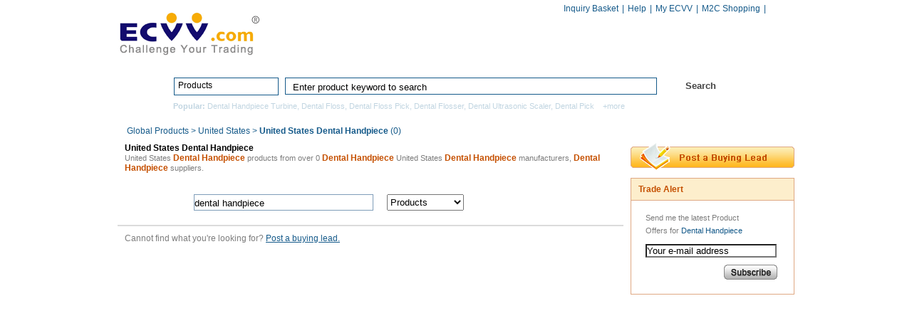

--- FILE ---
content_type: text/html; charset=utf-8
request_url: https://globalproducts.ecvv.com/United-States/dental-handpiece/
body_size: 6358
content:

<!DOCTYPE html PUBLIC "-//W3C//DTD XHTML 1.0 Transitional//EN" "http://www.w3.org/TR/xhtml1/DTD/xhtml1-transitional.dtd">
<html xmlns="http://www.w3.org/1999/xhtml" lang="en">
	<HEAD>
 	<base href="//www.ecvv.com/" />		
		<title>United States dental handpiece Manufacturers, dental handpiece Suppliers </title>		
		<meta name="keywords" content="United States, dental handpiece Manufacturers, dental handpiece Suppliers">
		<meta name="description" content="Import from United States dental handpiece Manufacturers, dental handpiece Suppliers. Find good United States dental handpiece manufacturers, choose quality dental handpiece Suppliers on ECVV.com.">
		<meta http-equiv="Content-Type" content="text/html; charset=utf-8">
		<META http-equiv="X-UA-Compatible" content="IE=7">
		<LINK href="//upload.ecvv.com/ecvv_css/global.css" type=text/css rel=stylesheet>
		<LINK href="//upload.ecvv.com/ecvv_css/sub_page.css" type=text/css rel=stylesheet>		
		<SCRIPT src="//upload.ecvv.com/ecvv_js/common.js" type="text/javascript"></SCRIPT>	
	 <script src="//upload.ecvv.com/ecvv_js/Search.js" type="text/javascript"></script>
		<LINK href="//www.ecvv.com/favicon.ico" type="image/x-icon" rel="shortcut icon">		
		<link rel="canonical" href="https://globalproducts.ecvv.com/United-States/dental-handpiece/" />
		<script language="javascript">var pageSize=30;var pType="0";var pType2="0";var pType3="0";var hUrl='//www.ecvv.com/';</script>
	</HEAD>
	<body>
		
<div class="header">

		<div class="jc"><a rel="nofollow" title="B2B Marketplace for China Products, Manufacturers &amp; Suppliers." href="//www.ecvv.com/">
		ECVV_logo</a></div>
		
	<div class="header_right">
		<p id="logininfo">&nbsp;<span class="cart"><a rel="nofollow" target="_blank" href="//www.ecvv.com/myecvv/basket.html">Inquiry 
					Basket</a></span><span>|</span><a target="_blank" rel="nofollow" href="//www.ecvv.com/help/">Help</a><span>|</span><a target="_blank" rel="nofollow" href="//www.ecvv.com/myecvv/">My 
				ECVV</a><span>|</span><a href="http://www.okbuynow.com/" target="_blank" >M2C Shopping</a><span>|</span></p>
		<div class="cn_bg"><a target="_blank" rel="nofollow" href="http://www.ecvv.cn/">Chinese</a></div>
		<div class="menu">
			<script src="//upload.ecvv.com/ecvv_js/Ecvv_Header.js" type="text/javascript"></script>
			<ul>
				<li>
					<a class="hide home" href="//www.ecvv.com/" >
						Home</a>
				</li>
				<li id="liProduct">
					<a class="hide dir" href="//www.ecvv.com/product/" >
						Products Directory 
						<!--[if IE 7]><!-->
					</a>
					<!--<![endif]-->
					<!--[if lte IE 6]><table class="nav_tab"><tr><td><![endif]-->
					<ul id="ulProduct">
						<li>
							<a rel="nofollow" href="//www.ecvv.com/product/Machinery-Equipment.html">
								Machinery &amp; Equipment</a></li>
						<li>
							<a rel="nofollow" href="//www.ecvv.com/product/Electronics-Electrical.html">
								Electronics &amp; Electrical</a></li>
						<li>
							<a rel="nofollow" href="//www.ecvv.com/product/Lights-Lighting.html">
								Lights &amp; Lighting</a></li>
						<li>
							<a rel="nofollow" href="//www.ecvv.com/product/Safety-Security.html">
								Safety &amp; Security</a></li>
						<li>
							<a rel="nofollow" href="//www.ecvv.com/product/Building-Construction.html">
								Building &amp; Construction</a></li>
						<li>
							<a rel="nofollow" href="//www.ecvv.com/product/Chemicals.html">
								Chemicals</a></li>
						<li>
							<a rel="nofollow" href="//www.ecvv.com/product/Hardware-Tools.html">
								Hardware &amp; Tools</a></li>
						<li>
							<a rel="nofollow" href="//www.ecvv.com/product/Auto-Parts-Accessories.html">
								Auto Parts &amp; Accessories</a></li>
						<li>
							<a rel="nofollow" href="//www.ecvv.com/product/Energy-Minerals-Metals.html">
								Energy, Minerals &amp; Metals</a></li>
						<li class="spec">
							<a rel="nofollow" href="//www.ecvv.com/product/">>> See All 
								Categories</a></li>
					</ul>
					<!--[if lte IE 6]></td></tr></table></a><![endif]-->
				</li>
				<li>
					<a class="hide mf" href="//www.ecvv.com/company/" >
						Manufacturers</a>
				</li>
				<li>
					<a class="hide ctl" href="https://catalog.ecvv.com/" >
						Hot Catalogs</a>
				</li>
				<li id="liService">
					<a class="hide servive" href="//www.ecvv.com/services/" >
						Services 
						<!--[if IE 7]><!-->
					</a>
					<!--<![endif]-->
					<!--[if lte IE 6]><table class="nav_tab"><tr><td><![endif]-->
					<ul class="nav_left" id="ulService">
						<li>
							<a rel="nofollow" href="//www.ecvv.com/services/Export-to-china.html">
								Export to China</a></li>
						<li>
							<a rel="nofollow" href="//www.ecvv.com/services/Business_Services.html">
								Business Services</a></li>
						<li>
							<a rel="nofollow" class="supp_nav" href="//cn.ecvv.com/services/">China 
								Supplier</a></li>
						<li>
							<a rel="nofollow" href="//www.ecvv.com/services/CreditPass.html">
								Global Supplier (CreditPass)</a></li>
						<li class="righ_spec">
							<a rel="nofollow" href="//www.ecvv.com/aboutus/tradealert.html">
								Subscribe Product Alert</a></li>
					</ul>
					<!--[if lte IE 6]></td></tr></table></a><![endif]-->
				</li>
			</ul>
		</div>
	</div>
	<div class="cler"></div>
</div>
<div class="search">
	<p class="left_bg"></p>
	<div class="search_bg">
		<div class="search_div">
			<div onmouseover="this.style.backgroundColor = '#dceef4'" onmouseout="this.style.backgroundColor = '#fff';"
				class="option" onclick="wValDisp();"><span id="wn_h">Products</span></div>
			<div class="sbox">
				<input type="text"  style="font-family: Arial" name="txtKeyWord" id="txtKeyWord" onkeydown="ValidateInput(event);if(IsSearchinputEnter){return false;}" maxlength="55" value="Enter product keyword to search"/>
				<select name="SearchType" id="SearchType" style="display:none;">
					<option value="2" selected="selected">Products</option>
					<option value="3" >Companies</option>
				</select>
			</div>
			<div class="sbtn">
				<input type="button" id="btnHeaderSearch" name="Search" value="Search" class="btn" />
			</div>
		 <div id="sbArea_h" style="display: none;"> 
          <div id="wv_h_2" class="mList"><a onfocus="blur();" onclick="wValChg('2','h');" target="_self" style="cursor:pointer;" >Products</a></div>
          <div id="wv_h_3" class="mList"><a onfocus="blur();" onclick="wValChg('3','h');" target="_self" style="cursor:pointer;" >Companies</a></div>
      </div>
		</div>
		<div class="keywords font_11">
  
  <span class="bold">Popular:</span>
  <a href="//www.ecvv.com/product_directory/dental-handpiece-turbine.html">Dental Handpiece Turbine</a>,  <a href="//www.ecvv.com/product_directory/dental-floss.html">Dental Floss</a>,  <a href="//www.ecvv.com/product_directory/dental-floss-pick.html">Dental Floss Pick</a>,  <a href="//www.ecvv.com/product_directory/dental-flosser.html">Dental Flosser</a>,  <a href="//www.ecvv.com/product_directory/dental-ultrasonic-scaler.html">Dental Ultrasonic Scaler</a>,  <a href="//www.ecvv.com/product_directory/dental-pick.html">Dental Pick</a>&nbsp;&nbsp;&nbsp;&nbsp;<a style="cursor:pointer;"  id="a-header-more-word" rel="nofollow">+more</a><div id="div-header-more-word" class="keyWordsMore"><ul><li><a href="//www.ecvv.com/product_directory/dental-autoclave.html">Dental Autoclave</a></li><li><a href="//www.ecvv.com/product_directory/dental-camera.html">Dental Camera</a></li><li><a href="//www.ecvv.com/product_directory/dental-brush.html">Dental Brush</a></li><li><a href="//www.ecvv.com/product_directory/dental-mirror.html">Dental Mirror</a></li></ul></div>
</div>
	</div>
	<p class="right_bg"></p>
	<br class="cler" />
	<input type="hidden" id="txtKey" value="dental handpiece" />
</div>

		<!-- sub_main -->
		<div class="crub_div">
			<a rel="nofollow" href="https://globalproducts.ecvv.com/">Global Products </a> &gt; <a rel="nofollow" href="https://globalproducts.ecvv.com/United-States/"> United States</a> &gt; <strong>United States Dental Handpiece</strong> (0)
		</div>
		<div class="main">
			<div class="left">
				<h1 class="pro_list_h1">United States Dental Handpiece</h1>
				<p class="ser_result font_11 gray_01">
				United States <span class="red_01 font_12 bold">Dental Handpiece</span> products from over 0 <span class="red_01 font_12 bold">Dental Handpiece</span> United States <span class="red_01 font_12 bold">Dental Handpiece</span> manufacturers, <span class="red_01 font_12 bold">Dental Handpiece</span> suppliers.
				</p>		
				
				<div class="height_10"></div>
				
				
				<!--sell lead--> 
				 
				
<script language="javascript" type="text/javascript">



function SetSubPage(txta,txtb){
var obj =$(txta).parent();
obj.removeClass("pre");
obj.addClass("pre_gray");

var obj =$(txtb).parent();
obj.removeClass("next");
obj.addClass("next_gray");

}


if($('#liCountPage').length>0){ 
$('#liCountPage').html('1/0');
}
 

if($('#txtPageNum').length>0){$('#txtPageNum').attr({value:'1'});$('#txtPageNum').keydown(function(event){ var isEnt = false; event = event ? event : (window.event ? window.event : null); if ((event.ctrlKey && event.keyCode == 13) || event.keyCode == 13) { isEnt = true;	 DoPage(); } if(isEnt){return false;} });}

</script>

				<script language="javascript" type="text/javascript"> SetSubPage(".pre:first a",".next:first a"); </script>
				
<div class="pruduct_serch mar_top">
	<ul>
		<li class="search_word">
			<FONT face="宋体"></FONT>
		<li>
			<input name="Header:txtKeyWord" type="text" id="Header_txtKeyWord" value="dental handpiece" onkeydown="validateUC(event);if(isEnterKeyUC){return false;}" />
			<select name="Header:SearchType" id="Header_SearchType" style="WIDTH:108px" class="SearchType">
	<option selected="selected" value="2">Products</option>
	<option value="3">Companies</option>
</select>&nbsp;
		<li class="search_btn">
			<a onclick="doSearch();" rel="nofollow" style="cursor:pointer;">search</a></li>
	</ul>
	<br class="cler">
</div>

				
				
				<div class="left_four mar_top red_01">
					 
				</div>
				
				<div class="bottom_inf">
					<p class="mar_top gray_01 font_12">Cannot find what you're looking for? <a rel="nofollow" href="/Companies/Post-Buying-Lead.html">Post 
							a buying lead.</a></p>
					<br class="cler">
				</div>
				<br class="cler">
			</div>
			<div class="right relative">
				<!--
<div class="sub_right_div mar_top a8a">
        <h2 class="red_01" >Refine search</h2>
		<div class="contary_drop">
              <label>Country: </label><select id="selectCountry" name="selectCountry" class="contary_choice">
								<option value="-1">Select Country</option>
								<OPTION VALUE="46">China (mainland)</OPTION>
								<OPTION value="99">India</OPTION> 
								<OPTION value="223">United States</OPTION>
								<option value="221">United Kingdom</option>
								<OPTION value="115">South Korea</OPTION>
								<OPTION value="170">Pakistan</OPTION>
								<OPTION value="90">Hong Kong </OPTION> 
								<OPTION value="214">Turkey</OPTION>
								<option value="96" >Indonesia </option>
								<OPTION value="217">Taiwan</OPTION> 
								<option value="54">Germany</option>
								<option value="104">Italy </option>
								<option value="149">Malaysia</option>
								<option value="189">Singapore</option>
								<option value="207">Thailand</option>
								<option value="2">United Arab Emirates</option>
							</select>
		<input name="chk_OEM" id="chk_OEM" type="checkbox" style="display:none" />
			<select name="Categories" id="Categories" style="display:none;">
	<option selected="selected" value="0">In All Categories</option>
	<option value="10">Agriculture &amp; Food</option>
	<option value="4">Apparel &amp; Fashion</option>
	<option value="14">Automobile &amp; Parts</option>
	<option value="16">Bags &amp; Cases,Luggage</option>
	<option value="13">Business Services</option>
	<option value="2">Chemicals</option>
	<option value="15">Computer Hardware &amp; Software</option>
	<option value="1">Construction &amp; Decoration</option>
	<option value="5">Electronics &amp; Electrical</option>
	<option value="18">Furniture &amp; Furnishings</option>
	<option value="7">Gifts &amp; Crafts</option>
	<option value="24">Hardware &amp; Tools</option>
	<option value="21">Home Appliances</option>
	<option value="8">Home Supplies</option>
	<option value="17">Lights &amp; Lighting</option>
	<option value="6">Machinery &amp; Industrial Equipment</option>
	<option value="12">Medicine, Health, and Environment</option>
	<option value="11">Metallurgy, Mineral &amp; Energy</option>
	<option value="20">Office Supplies</option>
	<option value="19">Security &amp; Protection</option>
	<option value="22">Sports &amp; Entertainment</option>
	<option value="3">Textiles &amp; Leather</option>
	<option value="9">Toys</option>
	<option value="23">Transportation</option>
</select>
			<select name="selectMarkets" id="selectMarkets" style="display:none;">
	<option value="-1">Select Export Markets</option>
	<option value="40">North America</option>
	<option value="41">South America</option>
	<option value="42">Eastern Europe</option>
	<option value="43">Southeast Asia</option>
	<option value="44">Africa</option>
	<option value="45">Oceania</option>
	<option value="46">Mid East</option>
	<option value="47">Eastern Asia</option>
	<option value="48">Western Europe</option>
	<option value="-1">Select Export Markets</option>
</select>
			<select name="selectBusinessType" id="selectBusinessType" style="display:none;">
	<option value="-1">Select Business Type</option>
	<option value="9">Manufacturer</option>
	<option value="10">Trading Company</option>
	<option value="11">Buying Office</option>
	<option value="12">Agent</option>
	<option value="13">Distributor/Wholesaler</option>
	<option value="14">Government ministry/Bureau/Commission</option>
	<option value="15">Association</option>
	<option value="16">Business Service (Transportation, finance, travel, Ads, etc)</option>
	<option value="17">Other</option>
	<option value="-1">Select Business Type</option>
</select>
<script type="text/javascript">
$('#selectCountry').val('');
$('#selectMarkets').val('');
$('#selectBusinessType').val('');
$('#Categories').val('');
</script>
			  <label class="pad_top">Keyword: </label>
              <input id="txtKeyWord1" name="txtKeyWord1" value="dental handpiece" type="text" class="cotary_input mar_top" onkeydown="SignInEnterKey(event);if(isEnterKey){return false;}">
              <input class="btn_sub" type="button" style="BACKGROUND:url(//upload.ecvv.com/ecvv_images/btn_sub.gif) no-repeat; width:60px; height:21px;border:0; "  onclick="return doSearch3();return false;" />             
		   <br class="cler" />
		</div>
      </div>
-->	
				
<a rel="nofollow" href="//www.ecvv.com/Companies/Post-Buying-Lead.html"><img src="//upload.ecvv.com/ecvv_images/postbuy_btn.gif" width="230" height="39"border="0" alt="Post a Buying Lead"></a>

				
				
	<div class="sub_right_div mar_top a8a">
         <h2 class="red_01" >Trade Alert</h2>
           <ul>
             <li class="text_cata">Send me the latest Product <br/>Offers for <span style="color:#155a8a; width:80px; overflow:hidden;">Dental Handpiece</span></li>
             <li><input  value="Your e-mail address" id="txtTradeAlertEmail"  type="text" name="txtTradeAlertEmail" onfocus="if(this.value=='Your e-mail address'){clearText(this);}" onblur="if(this.value==''){this.value='Your e-mail address';}"  onkeydown="subdoTradeAlert(event);if(isE){return false;}" class="box_input" /></li>
             <li class="btn_cata"><img name="TradeAlert" value="Subscribe" src="//upload.ecvv.com/ecvv_images/subscribe_btn.gif" border="0" onclick="linkTradeAlert();" alt="Subscribe to the latest products"/></li>
<script type="text/javascript">
var isE = false;
function subdoTradeAlert(event){
	isE = false;
	event = event ? event : (window.event ? window.event : null);
    if ((event.ctrlKey && event.keyCode == 13) || event.keyCode == 13)
    {
		isE = true;	
		linkTradeAlert();
	}
}

function linkTradeAlert()
{ 
	if( isEmpty( GE('txtTradeAlertEmail').value) == true )
	{
		alert( "Please enter a valid email address.");
		GE('txtTradeAlertEmail').focus();
	}
	else if( isEmail( GE('txtTradeAlertEmail').value) == false )
	{
		alert( "Please enter a valid email address.");
		GE('txtTradeAlertEmail').focus();
	}
	else if(GE('txtTradeAlertEmail').value.trim() != "" && GE('txtTradeAlertEmail').value.trim() != "Your e-mail address")
	{
		location.href="//www.ecvv.com/aboutus/tradealert.html?Email=" + GE('txtTradeAlertEmail').value+"&keyword="+ReplaceUrl('Dental Handpiece').replace(/\-/g, " ");
	}
	else
	{
		location.href="//www.ecvv.com/aboutus/tradealert.html";
	}
}
</script>
           </ul>
      </div>
				<!--# include virtual="/Ecvv_Inc/TranslateTools.inc"-->
				
				<div class="google_ad_right mar_top">				
						<script type="text/javascript"> 
						google_ad_client = "pub-1015235990124961"
						/* 160x600, Create 09-11-11 */
						google_ad_slot = "5151597966";
						google_ad_width = 160; 
						google_ad_height = 600;
						//-->
						</script>
						<script type="text/javascript" src="//pagead2.googlesyndication.com/pagead/show_ads.js">
						</script>
				 </div>
				 
			</div>
			<br class="cler">
		</div>
		<input type="hidden" name="HdnSelectedValues" id="HdnSelectedValues" value="">	
		
<div class="footer">
	<div class="other_inf">
		<ul>
			<li>
				<span class="Bookmark"></span><a rel="nofollow" style="cursor:pointer;" onclick="HomeSetting.setFavorite();">
					Bookmark this page</a></li>
			<li>
				<span class="homepage"></span><a rel="nofollow" style="cursor:pointer;" onclick="HomeSetting.mailPage();">
					Email this page</a></li>
			<li>
				<span class="email_send"></span><a rel="nofollow" style="cursor:pointer;" onclick="HomeSetting.setHomepage();">
					Make ECVV.com your homepage</a></li>
		</ul>
		<br class="cler" />
	</div>
	<a href="//www.ecvv.com/">B2B Marketplace</a>:&nbsp; <a href="//www.ecvv.com/product/">
		Products Directory</a> -<a href="https://catalog.ecvv.com/">
		Hot Catalogs</a>
	<br />
	<a href="//www.ecvv.com/aboutus/Homepage.html" rel="nofollow" >
		About ECVV.com</a>: <a rel="nofollow" href="//www.ecvv.com/services/">
		Our Services</a> | <a rel="nofollow" href="//www.ecvv.com/services/CreditPass.html">
		Creditpass</a> | <a rel="nofollow" href="//www.ecvv.com/services/Export-to-china.html">
		Export to China</a> | <a href="//www.ecvv.com/aboutus/Friendly_Links.html" rel="nofollow">
		Links</a> | <a href="//www.ecvv.com/help/" rel="nofollow">
		Help</a> | <a target="_blank" href="//www.ecvv.com/aboutus/Contact_Us.html" rel="nofollow">
		Contact Us</a> | <a href="http://www.okbuynow.com/" rel="nofollow" target ="_blank">M2C Shopping</a> <br />
	<span>Copyright &#169; 2003-2026
		ecvv.com All Rights Reserved..</span> <a rel="nofollow" href="//www.ecvv.com/help/helpPage37.html">
		Privacy</a> | <a rel="nofollow" href="//www.ecvv.com/help/helpPage36.html">
		Terms of Use</a> | <a href="//www.ecvv.com/sitemap.html">Site 
		Map</a><br />
	 <span>Index: </span> <a href="//www.ecvv.com/popular-products/">
			Popular Products</a> | <a href="//www.ecvv.com/popular-products/Alphabetically/0-9.html">0 
			- 9</a> <a href="//www.ecvv.com/popular-products/Alphabetically/A.html">A</a> <a href="//www.ecvv.com/popular-products/Alphabetically/B.html">B</a> <a href="//www.ecvv.com/popular-products/Alphabetically/C.html">C</a> <a href="//www.ecvv.com/popular-products/Alphabetically/D.html">D</a> <a href="//www.ecvv.com/popular-products/Alphabetically/E.html">E</a> <a href="//www.ecvv.com/popular-products/Alphabetically/F.html">F</a> <a href="//www.ecvv.com/popular-products/Alphabetically/G.html">G</a> <a href="//www.ecvv.com/popular-products/Alphabetically/H.html">H</a> <a href="//www.ecvv.com/popular-products/Alphabetically/I.html">I</a> <a href="//www.ecvv.com/popular-products/Alphabetically/J.html">J</a> <a href="//www.ecvv.com/popular-products/Alphabetically/K.html">K</a> <a href="//www.ecvv.com/popular-products/Alphabetically/L.html">L</a> <a href="//www.ecvv.com/popular-products/Alphabetically/M.html">M</a> <a href="//www.ecvv.com/popular-products/Alphabetically/N.html">N</a> <a href="//www.ecvv.com/popular-products/Alphabetically/O.html">O</a> <a href="//www.ecvv.com/popular-products/Alphabetically/P.html">P</a> <a href="//www.ecvv.com/popular-products/Alphabetically/Q.html">Q</a> <a href="//www.ecvv.com/popular-products/Alphabetically/R.html">R</a> <a href="//www.ecvv.com/popular-products/Alphabetically/S.html">S</a> <a href="//www.ecvv.com/popular-products/Alphabetically/T.html">T</a> <a href="//www.ecvv.com/popular-products/Alphabetically/U.html">U</a> <a href="//www.ecvv.com/popular-products/Alphabetically/V.html">V</a> <a href="//www.ecvv.com/popular-products/Alphabetically/W.html">W</a> <a href="//www.ecvv.com/popular-products/Alphabetically/X.html">X</a> <a href="//www.ecvv.com/popular-products/Alphabetically/Y.html">Y</a> <a href="//www.ecvv.com/popular-products/Alphabetically/Z.html">Z</a> 
</div>
<script>
    (function (i, s, o, g, r, a, m) {
        i['GoogleAnalyticsObject'] = r; i[r] = i[r] || function () {
            (i[r].q = i[r].q || []).push(arguments)
        }, i[r].l = 1 * new Date(); a = s.createElement(o),
  m = s.getElementsByTagName(o)[0]; a.async = 1; a.src = g; m.parentNode.insertBefore(a, m)
    })(window, document, 'script', '//www.google-analytics.com/analytics.js', 'ga');

    ga('create', 'UA-868613-6', 'auto');
    ga('send', 'pageview');

</script>
		<script src="https://www.google-analytics.com/urchin.js" type="text/javascript">
</script>
<script type="text/javascript">
_uacct = "UA-868613-1";
urchinTracker();
</script>
	</body>
</HTML>


--- FILE ---
content_type: text/html; charset=utf-8
request_url: https://www.google.com/recaptcha/api2/aframe
body_size: 267
content:
<!DOCTYPE HTML><html><head><meta http-equiv="content-type" content="text/html; charset=UTF-8"></head><body><script nonce="d2XcA4rI5ji3sHM9qgNLgw">/** Anti-fraud and anti-abuse applications only. See google.com/recaptcha */ try{var clients={'sodar':'https://pagead2.googlesyndication.com/pagead/sodar?'};window.addEventListener("message",function(a){try{if(a.source===window.parent){var b=JSON.parse(a.data);var c=clients[b['id']];if(c){var d=document.createElement('img');d.src=c+b['params']+'&rc='+(localStorage.getItem("rc::a")?sessionStorage.getItem("rc::b"):"");window.document.body.appendChild(d);sessionStorage.setItem("rc::e",parseInt(sessionStorage.getItem("rc::e")||0)+1);localStorage.setItem("rc::h",'1769751054041');}}}catch(b){}});window.parent.postMessage("_grecaptcha_ready", "*");}catch(b){}</script></body></html>

--- FILE ---
content_type: text/css
request_url: https://upload.ecvv.com/ecvv_css/global.css
body_size: 3762
content:
/* General */
body {margin:0;padding:0;font-family:Arial, Helvetica, sans-serif; font-size:12px;  background:#FFFFFF;}
input{ background:#FFFFFF;}
div, h1, h2, h3, h4, h5, h6, p, form, label, input, textarea, img, span, dl, dt, dd {margin:0; padding:0;}
ul{margin:0; padding:0; list-style-type:none;}
img {border:0;}
.cler{clear:both; font-size:0; line-height:0;}
a {color:#155a8a; text-decoration:none;}
a:hover {text-decoration:underline; }
a:active, a:focus { outline:none; }  
a.under_line {text-decoration:underline;}
a.under_line:hover{ text-decoration:none;}

/* head */
.header{margin:0 auto; width:950px}
.header em {float:left; width:200px }
.header em a {display:block; margin:10px 0 10px 0; height:72px; background:url(//upload.ecvv.com/ecvv_images/logo.png) no-repeat; text-indent:-9999px }  
.header h1, .header .jc, .header a.logo{ float:left; margin:10px 0; }
.header h1 a, .header .jc a, .header a.logo{ display:block; text-indent:-9999px; width:200px; height:72px; overflow:hidden; background:url(//upload.ecvv.com/ecvv_images/newyearlogo.gif) no-repeat; }
 
.header_right {float:left; width:750px; height:92px; position:relative; z-index:100;}
.header_right p{margin:5px 0 0 0; padding:0 35px 0 0; height:23px; background:url(//upload.ecvv.com/ecvv_images/index.png) right -277px no-repeat; color:#155a8a; text-align:right;}
.header_right p a{color:#155a8a; text-decoration:none;}
.header_right p a:hover{ text-decoration:underline;}
.header_right span.cart{ padding:0 0 0 20px; background:url(//upload.ecvv.com/ecvv_images/index.png) 0 -74px no-repeat;}
.header_right span{ padding:0 5px;}
.cn_bg {position:absolute; top:7px; right:10px}
.cn_bg a{display:block; width:22px; height:13px; background:url(//upload.ecvv.com/ecvv_images/cn_bg.png) no-repeat; text-indent:-99999px; overflow:hidden}
.cn_bg a:hover{background:url(//upload.ecvv.com/ecvv_images/cn_bg.png) 0 -13px no-repeat; }

/* >>menu */
.menu { margin:34px 0 0 100px;  width:640px; height:30px; position:absolute;  z-index:100;}
.menu ul li {float:left; margin:0 2px 0 0; position:relative; height:30px; }
.menu ul li a {display:block; height:30px; color:#fff; font-weight:bold; text-align:center;line-height:30px; text-decoration:none; font-size:12px;}

.menu ul li a.home{background:url(//upload.ecvv.com/ecvv_images/index.png) 0 0; width:81px;}
.menu ul li a.home_curr{background:url(//upload.ecvv.com/ecvv_images/curr_bg.png) 0 0; width:81px;}

.menu ul li a.dir{background:url(//upload.ecvv.com/ecvv_images/index.png) -82px 0; width:167px;}
.menu ul li a.dir_curr{background:url(//upload.ecvv.com/ecvv_images/curr_bg.png) -82px 0; width:167px;}

.menu ul li a.mf{background:url(//upload.ecvv.com/ecvv_images/index.png) -250px 0;  width:132px;}
.menu ul li a.mf_curr{background:url(//upload.ecvv.com/ecvv_images/curr_bg.png) -250px 0;  width:132px;}

.menu ul li a.ctl{background:url(//upload.ecvv.com/ecvv_images/index.png) -383px 0; width:123px;}
.menu ul li a.ctl_curr{background:url(//upload.ecvv.com/ecvv_images/curr_bg.png) -383px 0; width:123px;}

.menu ul li a.servive{background:url(//upload.ecvv.com/ecvv_images/index.png) -607px 0; width:103px;}
.menu ul li a.servive_curr{background:url(//upload.ecvv.com/ecvv_images/curr_bg.png) -607px 0; width:103px;}
table.nav_tab {border-collapse:collapse;margin:0; padding:0;}
.menu ul li ul {display:none; text-align:left; position:absolute; top:30px; left:0px; text-align:left;z-index:101;  }
.menu ul li:hover a, .menu ul li a:hover{ text-decoration:underline;}
.menu ul li:hover a.home, .menu ul li a.home:hover{}

.menu ul li:hover a.dir, .menu ul li a.dir:hover{background:url(//upload.ecvv.com/ecvv_images/index.png) #FFF -82px 0; width:167px; display:block;}
.menu ul li:hover a.dir, .menu ul li a.dir_curr:hover{background:url(//upload.ecvv.com/ecvv_images/index.png) #FFF -82px 0; width:167px; display:block;}
.menu ul li:hover a.mf, .menu ul li a.mf:hover{}
.menu ul li:hover a.ctl, .menu ul li a.ctl:hover{}
.menu ul li:hover a.servive, .menu ul li a.servive:hover{background:url(//upload.ecvv.com/ecvv_images/index.png) #FFF -607px 0; width:103px; display:block;}
.menu ul li:hover a.servive, .menu ul li a.servive_curr:hover{background:url(//upload.ecvv.com/ecvv_images/index.png) #FFF -607px 0; width:103px; display:block;}
.menu ul li:hover ul, .menu ul li a:hover ul{display:block; }
.menu ul li:hover ul li, .menu ul li a:hover ul li{background:#195e8d; width:193px; padding:0 0 0 23px;}
.menu ul li:hover ul li.spec, .menu ul li a:hover ul li.spec{border-top:1px solid #4c81a6;  padding:0 0 10px 23px;}
.menu ul li:hover ul li.righ_spec, .menu ul li a:hover ul li.righ_spec{padding:0 0 10px 23px;}
.menu ul li:hover ul li a, .menu ul li a:hover ul li a{ display:block; background:#195e8d; color:#fff; width:193px; font-weight:normal; text-align:left; text-decoration:underline; text-indent:10px;}
.menu ul li:hover ul li a.supp_nav, .menu ul li a:hover ul li a.supp_nav{margin:8px 0 0 6px; width:162px; height:20px; background:url(//upload.ecvv.com/ecvv_images/supp_nav.gif) no-repeat; display:block; text-indent:-99999px; overflow:hidden}
.menu ul li:hover ul li a:hover.supp_nav, .menu ul li a:hover ul li a:hover.supp_nav{background:url(//upload.ecvv.com/ecvv_images/supp_nav.gif) 0 -20px; }

.menu ul li:hover ul li a:hover,.menu ul li a:hover ul li a:hover{text-decoration:none; color:#f6ab00; }
.menu ul li a:hover ul.nav_left {left:-113px;}
.menu ul li:hover ul.nav_left {left: -113px}
  
.search{margin:0 auto; width:950px;}
.search p.left_bg{float:left;width:6px;height:79px; background:url(//upload.ecvv.com/ecvv_images/index.png) -166px -91px;}
.search p.right_bg{float:left;width:6px;height:79px; background:url(//upload.ecvv.com/ecvv_images/index.png) -174px -91px;}
.search_bg {float:left;padding:6px 0 0 60px;width:878px; height:73px; background:url(//upload.ecvv.com/ecvv_images/index_line.png) 0 -166px repeat-x}

#sbArea_h {border:1px solid #155a8a; padding:1px 0 1px 1px; background: #fff; margin: 32px 0px 0px; width: 144px; color: #000; position: absolute; bottom:-85px; left:13px; }
#sbArea_h A {float: left; line-height: 20px; text-decoration: none}
#sbArea_h A:hover {background: url(//upload.ecvv.com/ecvv_images/tupic2.gif) #7ab6cc no-repeat -54px -604px}
#sbArea_h A div {color: #444}
#sbArea_h A:hover div {color: #fff}
#sbArea_h div {float:left; padding:3px 0 0 6px; width:137px; cursor:pointer;}
#sbArea_h .mList{ cursor:pointer; width:143px; padding:0; float:none;}
#sbArea_h .mList a{ display:block; padding:3px 0 0 6px; width:137px;}

.search_div{padding:0 0 0 10px; width: 840px; position:relative; z-index:50}
.search_div .option {float:left; padding:3px 0 0 5px; background:url(//upload.ecvv.com/ecvv_images/index.png) #fff  no-repeat right -243px; margin:11px 0px 0px 3px; width: 140px; cursor: pointer; color: #000; height:20px; border:1px solid #155a8a; position:absolute}
.search_div .sbox { position:absolute; left:169px; top:11px;  height:26px; }
.search_div .sbox INPUT {padding:2px 0 0 10px; width: 510px; COLOR: #000; height: 20px; border:1px solid #155a8a;}
.search_div .sbtn {position:absolute; right:50px; top:12px;}
.search_div .sbtn INPUT { width: 95px; CURSOR: pointer; COLOR: #444; HEIGHT: 24px;}
.search_div .btn{padding:0 0 4px 0; width:95px; height:19px; *padding:0; *height:23px;  font-weight:bold; background:url(//upload.ecvv.com/ecvv_images/index.png) 0 -219px; no-repeat; border:none; }
.keywords {width:830px; margin:45px 0 0 12px; color:#c1d5e1;}
.keywords a {color:#c1d5e1;}
.ser_more {padding:0 0 0 30px; background:url(//upload.ecvv.com/ecvv_images/index.png) 18px -33px no-repeat;}
.ser_more a {color:#c1d5e1;}
.ser_more a:hover {color:#FF0000;}

/* >> main */
.main {margin:0 auto; width:950px; }
.left {float:left; margin:10px 10px 0 0; width:710px; }
.right {float:left; margin:10px 0 0 0; width:230px;  }

/* >> footer */ 
.other_inf {margin:10px 0; width:948px; height:26px; line-height:26px; border:1px solid #dbdbdb; background:#f5f5f5; text-align:center; font-size:11px; color:#155a8a;-webkit-text-size-adjust: none;}
.other_inf ul {padding:0 0 0 200px;}
.other_inf ul li {float:left; padding:0 20px;}
.Bookmark, .email_send, .homepage{float:left; margin:3px 7px 0 0; display:block; width:24px; height:21px;} 
.Bookmark {background:url(//upload.ecvv.com/ecvv_images/index.png) -279px -180px;}
.email_send{background:url(//upload.ecvv.com/ecvv_images/index.png) -279px -205px;}
.homepage {background:url(//upload.ecvv.com/ecvv_images/index.png) -279px -229px;}
.language {width:950px; text-align:center;}
.language ul{margin:0 auto; width:235px;}
.language ul li{float:left; }
.language ul li a{ background:url(//upload.ecvv.com/ecvv_images/languange.png) no-repeat; text-indent:-9999px; display:block;}
.language ul li a.xby{ background-position: 0 -34px; width:50px; }
.language ul li a.alb{ background-position: 0 -54px; width:50px; }
.language ul li a.fy{ background-position: 0 -70px; width:55px; }
.language ul li a.dy{ background-position: 0 -90px; width:40px; }

.footer {margin:0 auto; padding:0 0 20px 0; width:950px; line-height:16px; text-align:center; font-size:11px;-webkit-text-size-adjust: none; color:#155a8a;}
.footer span {color:#7d7d7d;}
.footer a:hover{text-decoration:underline;}
/* public other */
.font_11 {font-size:11px;-webkit-text-size-adjust: none;}
.font_12 {font-size:12px;}
.font_14 {font-size:14px;}
.font_16 {font-size:16px;}
 
.red {color:#FF0000;}
a.red {font-size:12px;}
a.ind_con {font-size:12px;}
.blue {color:#0066FF;}
.gray {color:#666666;}
.red_01 {color:#c55000;}
.white {color:#FFFFFF;}
.a8a {color:#155a8a;}
.gray_01 {color:#7d7d7d;}
.gray_838383 {color:#838383;}
.black {color:#000}
.div_left {float:left;} 
.width322 {width:322px;}
.width223 {width:228px;}
.width240 {width:246px;} 
.width210 {width:210px;}
.width220 {width:220px;}

.line_height20 {line-height:20px;}
.right_two_height {height:112px;}
.height_10 {height:10px; overflow:hidden;}
.right_five_height {height:166px; *height:169px;}
.height20px {height:16px; overflow:hidden;}
.height62px {height:58px; overflow:hidden;}

.bold {font-weight:bold;}
.normal{font-weight:normal;}

.text_left{text-align:left;}
.text_cen{text-align:center;}
.text_right{text-align:right;}

.pad_top {padding-top:10px;}
.mar_top {margin-top:10px; }
.mar_top40 {margin-top:40px; }
.pad_top6 {padding-top:6px; display:block;}
.padding_right40 {padding-right:40px; }

.left_list {float:left;}
.relative {position:relative;}
.overflow_hidden {height:10px; overflow:hidden;}
.gray a{color:#666;}


.rightCont6, .rightCont7{ padding:0 18px; width:192px; line-height:21px; color:#656766; }
.rightCont6 a, .rightCont7 a{ text-decoration:underline;}
.rightCont6 a:hover, .rightCont7 a:hover{ text-decoration:none;}
.rightCont6{ background:url(//upload.ecvv.com/ecvv_images/repeatX_01.gif); height:93px;}
.rightCont6 strong{ line-height:40px;}
.rightCont7{ background:url(//upload.ecvv.com/ecvv_images/repeatX_02.gif); height:54px; padding-top:10px; letter-spacing:-0.5px;}

.subProAlert{ border:#236C99 1px solid; height:102px; background:url(//upload.ecvv.com/ecvv_images/blueBg.png);width:228px; line-height:21px;}
.subProAlert .top{ height:47px; padding:8px 18px 0 18px; color:#FFFFFF;}
.subProAlert .bottom{ height:40px; padding:7px 0 0 18px;}


a.deleteSendInq{ background:url(//upload.ecvv.com/ecvv_images/greyX.gif) no-repeat; width:16px; height:14px; display:
block; float:left; margin:auto 0;}
a.deleteSendInq:hover{ background:url(//upload.ecvv.com/ecvv_images/redX.gif);}

ul.cateSel{ overflow:hidden; width:470px; font-weight:bold; margin-bottom:10px; text-align:center; border-bottom:#7CB8CD 1px solid;}
ul.cateSel li{ float:left; display:inline; margin-right:5px; width:116px; height:26px; line-height:26px; background:url(//upload.ecvv.com/ecvv_images/tradeBtn2.gif) no-repeat; color:#03559B;}
ul.cateSel li.cur{ background:url(//upload.ecvv.com/ecvv_images/tradeBtn1.gif) no-repeat; color:#000000;}
.alertConfirm{ margin:20px 0 0 24px; border:#A3CDEA 1px solid; width:253px; background:#E4EFF8; padding:12px 30px 15px 30px; line-height:20px;}
.alertConfirm strong{color:#FD8002;}
.alertConfirm span{ background:url(//upload.ecvv.com/ecvv_images/oraPoint.gif) left center no-repeat; padding-left:15px;}
.alertConfirm p{ padding-bottom:8px; font-size:14px;}
.alertConfirm img{ margin-top:10px;}

input.tradeAlert{ width:333px; height:19px; line-height:19px; font-size:12px; border:#a8a8a8 1px solid;}

.advertisement{ margin-bottom:10px;}
.advertisement li{ margin-left:10px; float:left; display:inline;}
.advertisement li.adTit{ margin:0;}
.advertisement li.adTit a{background: url("//upload.ecvv.com/ecvv_images/index.png") repeat scroll -166px -177px transparent;display: block;height: 80px;width: 20px;}
.adCont1, .adCont2{ font-family:Tahoma; line-height:20px; margin-top:3px; overflow:hidden;}
.adCont1{width:220px;}
.adCont2{width:233px;}
.adCont1 img,.adCont2 img{ display:block; width:74px; height:74px; float:left; margin-right:10px; display:inline;}
.adCont1 .adProInf,.adCont2 .adProInf{ float:left; color:#039A03; font-size:11px; -webkit-text-size-adjust:none;}
.adProInf a{ color:#0032FF; text-decoration:underline;}
.adProInf a:hover{ text-decoration:none;}
.adProInf a.companyName{ color:#039A03; text-decoration:none;}
.adProInf a.companyName:hover{ text-decoration:underline;}
.adProInf .adContact{ background: url("//upload.ecvv.com/ecvv_images/mail.gif") left center no-repeat; color: #F68B00;font-family: Verdana;font-size: 12px; font-weight: bold; padding-left: 20px; text-decoration:none;}
.adProInf .adContact:hover{ text-decoration:underline;}
.greenFont{ color:#039A03;}


.keyWordsMore{ float:left; margin-left:20px; display:inline; width:120px; position:absolute; background:#FFFFFF; border:#C90 1px solid; padding:8px; z-index:10; color:#000; display:none; left:979px;}
.keyWordsMore a{ color:#000;}
.keyWordsMore ul{ overflow:hidden;}
.keyWordsMore ul li{line-height:14px; padding:2px 0;}

.quickde{ padding-bottom:5px; border-bottom:1px dotted #ccc; margin-bottom:20px;}
.quick_h3{ color:#076A97; font-weight:bold; padding-bottom:5px; display:block; font-family:Verdana; font-size:14px;}
.quick_min{margin-bottom:10px; vertical-align:top;}
.quick_min p{ font:normal 12px/1.5 Verdana; display:inline-block; float:left; width:355px; vertical-align:top; margin-top:10px !important;}
.quick_min p span{ color:#000; font:normal 12px/1.5 Verdana;display:inline; margin-right:5px; vertical-align:top;}
.quick_min p span.sx{color:#7D7D7D;}
#quick_minfree p{width:215px;}
			  
.div_showImg
{
height:364px;
width:364px;
border: 1px solid #d7d7d7;
position:absolute;
z-index:1001;
background-color:#fff;
display:none;
}
.div_showImg #div_yt
{
height:350px;
width:350px;
border: 1px solid #d7d7d7;
position:relative;
top:7px;
left:7px;
background-color:#eeeeee;
cursor:pointer;
}
.div_sj
{
position:absolute;
z-index:1002;
display:none;
}


--- FILE ---
content_type: text/css
request_url: https://upload.ecvv.com/ecvv_css/sub_page.css
body_size: 12465
content:
/*product_directory*/
.crub_div{margin:0 auto;padding:6px 0 0 13px; width:937px; color:#155a8a;}
/**/
.crub_div h1{ font-size:12px; font-weight:normal; display:inline; color:#EA641B; font-weight:bold;}
#yza h1{font-weight:normal; color:#155A8A;}
/**/
.sub_div { background:#ececec; border:1px solid #7cb8cd;}
.sub_div h2{padding:6px 0 6px 16px; background:#dceef4; border-bottom:1px solid #7cb8cd; font-size:12px;font-weight:bold;}
.sub_div h1{padding:6px 0 6px 16px; background:#dceef4; border-bottom:1px solid #7cb8cd; font-size:12px;font-weight:bold;}
.aep h1, .aep h2{ color:#155A8A;}
#nbd h2{ border-left:none; border-top:none; border-right:none; !important}
.sub_div p.title{padding:10px 0 10px 10px;}
.sub_div p.title a{color:#838383; text-decoration:underline;}
.sub_div p.title a:hover{color:#155a8a; text-decoration:underline;}
.inside_div {margin:0 9px 0 9px; padding:13px 23px 8px 23px; width:644px; background:#fff;}
.inside_div p{margin:4px 0 10px 0; }
.inside_div h3, .inside_div .xo{margin:10px 0 0 0; color:#838383; font-size:10px; -webkit-text-size-adjust: none; font-weight:bold;} 
.inside_div h3 a, .inside_div .xo a {margin:0 6px 0 0;color:#155a8a; font-size:12px;}
.inside_div h3 a:hover, .inside_div .xo a:hover {color:#CC6600;text-decoration:underline;}
.inside_div p span{padding:0 3px;color:#7d7d7d;font-size:11px;-webkit-text-size-adjust: none;}
.inside_div p a{color:#7d7d7d;font-size:11px;-webkit-text-size-adjust: none; text-decoration:none;}
.inside_div p a:hover{ text-decoration:underline;}
.inside_div p a.sub_more{margin:0 0 0 10px;color:#c55000;}
.text_01 {padding:0 10px 0 0; height:33px; line-height:33px; text-align:right; color:#838383 }

.sub_div ul {padding:10px 0 0 10px; width:698px; background:#FFF; overflow:hidden;}
.sub_div ul li{float:left; margin:0 0 5px 0; padding:0 18px; _padding:0 15px; width:100px;  height:148px;text-align:center; overflow:hidden}
.sub_div ul li a img{margin:0 0 5px 0; padding:2px;  border:1px solid #838383; }
.sub_div ul li a:hover img{ border-color:#155a8a;}
.sub_div ul li a{ color:#000; word-wrap:break-word;}

.postbuy_btn { position:absolute; margin:-6px 0 0 0; }
.sub_right_div, .sub_right_div_ad {border:1px solid #dfa883;}
.sub_right_div h2, .sub_right_div .c5{color:#c55000;}
.sub_right_div h3.red_01, .sub_right_div_ad h2, .sub_right_div .c5, #div_ads .dc5{padding:0 0 0 10px; background:#fdeecc; border-bottom:1px solid #dfa883;font:bold 12px/30px Arial, Helvetica, sans-serif; display:inline-block; width:218px;}
.sub_right_div h2{background:#FDEECC; border-bottom:1px solid #DFA883; font-size:12px; line-height:18px; padding:6px 0 6px 10px; display:inline-block; width:218px;}
#kuan{ margin-bottom:10px;}
#kuan h2{ width:203px;}

.sub_right_div ul {margin:15px 0 15px 20px; line-height:18px; font-size:11px;-webkit-text-size-adjust: none;}
.sub_right_div ul li a{padding:0 0 0 10px; background:url(../ecvv_images/subbg_p.png) -295px -335px no-repeat;}
.sub_right_div ul li a:hover{color:#CC6600; }
.sub_right_div ul.language_div {position:relative; width:180px; height:33px; *height:50px; overflow:hidden; z-index:100}
.choice_lan {width:180px;}
.zhezao {position:absolute; left:0; bottom:-30px; *bottom:-10px; width:180px; height:30px;  background:#fff; z-index:500}
.sub_right_div ul.number_list {margin:15px 0 15px 20px; line-height:30px; }
.sub_right_div ul.number_list li a{padding:0 0 0 10px; background:none; }
.sub_right_div ul.number_list li a:hover{font-weight:bold; }
.sub_right_div ul.number_list li img{float:left; margin:5px 0 0 0; display:block;}

.google_ad_left {width:708px}
.google_div {width:710px;}
.google_con {float:left; margin:0 3px 0 0; width:234px; height:60px}
.nomargin {margin:0}
.ad_pic {float:left; margin:0 7px 0 0; }
.ad_pic a{ width:20px; height:80px; background:url(../ecvv_images/index.png) -166px -177px; display:block;}
.ad680x80 {float:left;  width:680px; height:80px;}
.google_ad_right {padding:10px 0 0 0; width:210px}

.sub_right_div_ad ul{padding:10px 0 0 7px; width:214px; overflow:hidden;}
.sub_right_div_ad ul li{float:left; padding:0 0 10px 0;}

/*product_directory_two*/
.sub_right_div ul.right_popular{ margin:15px 0 0 10px;}
.sub_right_div ul.right_popular li a{background:none; }
.sub_right_div ul.right_popularli a:hover{font-weight:bold; }
.showmore a {color:#c55000;}
.showmore a span { padding-left:15px; background:url(../ecvv_images/sub_show_add.gif) no-repeat 0 2px;}
.showmore { margin:5px 0 0 16px;}
.more_product {margin:5px 15px 10px 0; text-align:right;}
.more_product a{padding:0 0 0 20px; background:url(../ecvv_images/subbg_p.png) -285px -13px no-repeat;}
.more_product a:hover{color:#CC6600; }


/*Catalogs*/
h1.cata_title, h2.cata_title, div.cata_title{padding:0 0 0 15px; border:1px solid #7cb8cd; background:#dceef4; font-size:12px; line-height:28px; font-weight:bold;}
.main .left h2{padding:0 0 0 15px; border:1px solid #7cb8cd; background:#dceef4; font-size:12px; line-height:28px; font-weight:bold; color:#155A8A;}
p.p_padding {padding:10px 0 10px 6px}
.cata_tab_title {}
.tab_cate { padding:0 0 0 15px; border:1px solid #dddddd; background:#f6f6f6; font-size:12px; height:28px; line-height:28px;}
.tab_cate li {position:relative; display:inline; padding:7px 16px 6px 16px; `cursor:pointer; border-right:1px solid #7cb8cd}
.cata_div {padding:10px 0 5px 0; }
.cata_div li.li_bg{width:110px; height:129px;  border:1px solid #9f9f9f; background:#f6f6f6; }
.cata_div ul li{float:left; margin:0 10px 0 10px; padding:9px 0 0 8px;  width:112px; height:131px; line-height:20px; display:inline; overflow:hidden}
.cata_div ul li a img{border:1px solid #9f9f9f; margin:0 0 6px 0; padding:3px; display:block}
.cata_div ul li a {text-align:center;}
.cata_hover {margin:0 0 0 -4px; color:#155a8a; background:#fff;  border-left:1px solid #7cb8cd;  border-right:1px solid #7cb8cd; border-top:1px solid #7cb8cd; border-bottom:1px solid #fff; }
.cata_hover_More {color:#155a8a; }

/* >> Popular B2B Products */ 
.left_four { width:708px; border:1px solid #dbdbdb; overflow:hidden;}  
.left_four h2{padding:0 0 0 10px; color:#155a8a; background:#f5f5f5; border-bottom:1px solid #dbdbdb; font-size:12px; line-height:28px;}
.popo_div {float:left; padding:10px 0 10px 50px; overflow:hidden;}
.popo_div ul{padding:0 0 10px 0;}
.popo_div ul li {float:left; margin:2px 0; width:160px; display:block;  color:#7d7d7d;}
.popo_div ul li a{font-size:11px;-webkit-text-size-adjust: none; color:#7d7d7d;}
.popo_div ul li a:hover{text-decoration:underline;} 

.sub_right_div ul li.text_cata { font-size:11px;-webkit-text-size-adjust: none; color:#7d7d7d}
.sub_right_div ul li.text_cata a {padding:0 0 0 3px; background:none; text-decoration:underline; color:#155a8a}
.box_input {margin:10px 0; width:180px;}
.btn_cata {margin:0 0 0 110px;}

.cata_right_bg {width:230px; height:208px;  background:url(../ecvv_images/cata_right_bg.png) no-repeat; overflow:hidden;border-bottom:solid 1px #dfa883;}

.cata_right_bg a { padding:0 0 0 15px; width:215px; font-size:11px;-webkit-text-size-adjust: none; color:#838383; display:block; line-height:29px;}
.cata_right_bg a.one {margin:0 0 0 11px;  display:block;  text-indent:-9999px; width:180px; height:35px;}
.cata_right_bg a:hover.two {background:url(../ecvv_images/cata_right_bg.png) 0 -330px; }
.cata_right_bg a:hover.three {background:url(../ecvv_images/cata_right_bg.png) 0 -359px; }
.cata_right_bg a:hover.four {background:url(../ecvv_images/cata_right_bg.png) 0 -388px; }
.cata_right_bg a:hover.five {background:url(../ecvv_images/cata_right_bg.png) 0 -417px; }
.cata_right_bg a:hover.six {background:url(../ecvv_images/cata_right_bg.png) 0 -446px; }

/*manufactures*/
.div_manfa {width:708px; border:1px solid #7cb8cd; border-top-width:0; overflow:hidden; }
.div_manfa p{padding:16px 24px 24px 24px; color:#000; font-size:12px;}
.div_manfa ul.number_intro {margin:0 24px 0 50px;  color:#155a8a; }
.div_manfa ul.number_intro li{float:left; margin:0 0 21px 0; width:200px;}
.div_manfa ul.number_intro li img{float:left; margin:-2px 10px 0 0;}
.div_manfa ul.intro2 li{ line-height:25px;}
.div_manfa ul.intro2 li img{ margin-top:0;}

.manuf_smal_div_left {float:left; margin:12px 10px 0 10px; width:339px; display:inline;}
.manuf_smal_div_right {float:left; margin:12px 10px 0 0; width:339px;}

.manuf_smal_div_left dl, .manuf_smal_div_right dl{float:left; width:339px; margin:0 0 10px 0; overflow:hidden;}
.manuf_smal_div_left dt, .manuf_smal_div_right dt{margin:0 0 15px 0; padding:0 0 0 15px; width:324px; line-height:30px; color:#155a8a; font-weight:bold; background:#ececec }
.manuf_smal_div_left dd img, .manuf_smal_div_right dd img  { float:left; margin:0 12px 0 0; width:80px; height:80px;  display:block; }
.manuf_smal_div_left dd.text, .manuf_smal_div_right dd.text{float:left; width:230px; line-height:18px; font-size:12px;}
.manuf_smal_div_left dd.text a:hover, .manuf_smal_div_right dd.text a:hover{text-decoration:underline; }
 
.div_manfa ul.latest_manfu {margin:10px 0 10px 20px;}
.div_manfa ul.latest_manfu li{float:left;  width:335px; line-height:20px;}
.div_manfa ul.latest_manfu li a{float:left; font-size:12px;  color:#155a8a;}
.div_manfa ul.latest_manfu li img{float:left; margin:0px 0 0 5px;}
.quick_links {margin:10px 0 0 0; color:#7d7d7d;}

/*product_search*/
.left p.ser_result {padding:0 10px 0 10px;}
.related_word {margin:6px 10px 0 10px; width:630px; padding:0 50px 0 0; position:relative;}
.related_word span{color:#c55000; font-weight:bold;}
.related_word a{text-decoration:underline;}
.related_word a:hover{color:#FF6600}

.top_crub_div {height:28px;background:#dceef4; border-bottom:1px solid #155a8a;line-height:28px;} 
/**/
.top_crub_div ul li{float:left;}
/**/
.top_crub_div ul li.left_top_crub{margin:5px 370px 0 27px; width:215px; height:18px; background:url(../ecvv_images/subbg_p.png) 0 -35px; display:inline;}
.top_crub_div ul li.left_top_crub a {margin:0 0 0 97px; width:115px; height:18px;  display:block; text-indent:-99999px; overflow:hidden;}
.top_crub_div ul li.left_top_crub a:hover{background:url(../ecvv_images/subbg_p.png) -116px -100px; }
.top_crub_div ul li.pre a {margin:7px 0 0 0; width:39px; height:15px; background:url(../ecvv_images/subbg_p.png) 0 0;  display:block; text-indent:-99999px; overflow:hidden;}
.top_crub_div ul li.pre_gray a {margin:7px 0 0 0; width:39px; height:15px; background:url(../ecvv_images/subbg_p.png) -162px 0;  display:block; text-indent:-99999px; overflow:hidden;cursor:default}
.top_crub_div ul li.pre a:hover{background:url(../ecvv_images/subbg_p.png) -81px 0; }
.top_crub_div ul li.next a {margin:7px 0 0 0; width:44px; height:15px; background:url(../ecvv_images/subbg_p.png) -38px 0;  display:block; text-indent:-99999px; overflow:hidden;}
.top_crub_div ul li.next_gray a {margin:7px 0 0 0; width:44px; height:15px; background:url(../ecvv_images/subbg_p.png) -200px 0;  display:block; text-indent:-99999px; overflow:hidden; cursor:default}
.top_crub_div ul li.next a:hover{background:url(../ecvv_images/subbg_p.png) -119px 0; }

.product_con {width:710px;}
.product_con li {float:left; width:710px; height:137px; border-bottom:1px dashed #999;position:relative;}
.product_con li.change_bg_vip { border-bottom:1px dashed #fff000; background:#fdefcc; }
.product_con li.change_bg { border-bottom:1px dashed #AFDAFC; background:#f4f9fc; }
.product_con li INPUT.choose {position:absolute; left:10px; top:15px; width:15px; height:15px;}
.product_con li div.pic { position:absolute; left:40px; top:15px; }
.product_con li div.pic table{width:106px; height:106px; border:1px solid #d5d6d0; background:#fff;}
.product_con li div.content_details {padding:15px 0 0 165px; width:518px;}
.content_details p {padding:5px 0 0 0; width:518px; word-wrap:break-word; }
.content_details A{color:#155a8a; text-decoration:underline}
.content_details A:link {color:#155a8a; text-decoration:underline}
.content_details A:visited {color:#9a8699 !important}
.content_details A:hover {color:#c55000}

.content_details p a{color:#c55000; text-decoration:underline}
.content_details span, .rela_key span {color:#c55000}
.rela_key {padding:3px 0 0 165px; width:518px; font-size:11px;-webkit-text-size-adjust: none; color:#7d7d7d;}
.com_name {position:absolute; left:165px; bottom:10px; width:395px; }
.com_name h2 {float:left; padding:5px 5px 0 0; font-size:11px;-webkit-text-size-adjust: none; color:#7d7d7d; font-weight:normal;}
.com_name img {float:left; margin:0 6px 0 0; }
.requ {position:absolute; right:45px; bottom:30px;  }
.requ a{width:90px; height:19px; background:url(../ecvv_images/subbg_p.png) -11px -79px;  display:block; text-indent:-99999px; }
.requ a:hover{background:url(../ecvv_images/subbg_p.png) -127px -79px;}
.contac_now01 {position:absolute; right:32px; bottom:10px;  }
.contac_now01 a{width:116px; height:18px; background:url(../ecvv_images/subbg_p.png) 0 -100px;  display:block; text-indent:-99999px; }
.contac_now01 a:hover{background:url(../ecvv_images/subbg_p.png) -116px -100px;}
.content_details span.time {margin:0 0 0 15px; color:#000; font-size:11px}
.product_con li.google_ad_listcenter { padding:3px 0 0 14px; width:696px; height:60px }

.bottom_crub_div {height:28px;background:#f5f5f5; border-top:1px solid #dbdbdb;line-height:28px;} 
.bottom_crub_div ul li {float:left;}
.bottom_crub_div ul li.left_top_crub{margin:5px 0 0 27px; width:215px; height:18px; background:url(../ecvv_images/subbg_p.png) 0 -151px; display:inline;}
.bottom_crub_div ul li.left_top_crub a {margin:0 0 0 97px; width:115px; height:18px;  display:block; text-indent:-99999px; overflow:hidden;}
.bottom_crub_div ul li.left_top_crub a:hover{background:url(../ecvv_images/subbg_p.png) -116px -100px; }
.bottom_crub_div ul li.pre_page {_padding:5px 0 0 0; width:410px; text-align:right;}
.bottom_crub_div ul li.pre_page input {margin:0 5px 0 5px; width:20px; height:15px;  border:1px solid #CCCCCC;}
.bottom_crub_div ul li.btn_go a {margin:6px 0 0 0; width:34px; height:18px; background:url(../ecvv_images/subbg_p.png) 0 -211px;  display:block; text-indent:-99999px; overflow:hidden;}
.bottom_crub_div ul li.btn_go a:hover{background:url(../ecvv_images/subbg_p.png) -34px -211px; }

.contary_drop{margin:16px 14px 0 14px}
.contary_drop label {float:left; width:50px; margin:0 10px 0 0;color:#c55000;text-align:right;}
.contary_drop select.contary_choice {float:left; width:140px;}
.contary_drop input.cotary_input {float:left; width:136px;}
.contary_drop input.btn_sub {margin:10px 0 10px 140px;}
.contary_link {padding:12px 0 14px 14px; background:url(../ecvv_images/subbg_p.png) left bottom;}
.contary_link a{color:#155a8a; font-size:11px;-webkit-text-size-adjust: none;}

.new_page {margin:20px 0 0 0; WIDTH: 710px}
.num_page {MARGIN: 0 0 10px 0px; TEXT-ALIGN: center}
.num_page A {BORDER: #9e9e9e 1px solid; PADDING:0 2px;  BACKGROUND: #f5f5f5; MARGIN: 0px 3px; COLOR: #155a8a; TEXT-DECORATION: none; font-size:11px;-webkit-text-size-adjust: none;}
.num_page A:hover {BACKGROUND: #f96600; COLOR: #000}
.num_page A.new_cur {BORDER-RIGHT: #e99a00 1px solid; BORDER-TOP: #e99a00 1px solid; BACKGROUND: #f96600; BORDER-LEFT: #e99a00 1px solid; COLOR: #fff; BORDER-BOTTOM: #e99a00 1px solid}
.num_page_small {MARGIN: 12px 20px 0px 20px; TEXT-ALIGN: center;line-height:20px; font-size:11px;-webkit-text-size-adjust: none;}
.num_page_small A {MARGIN: 0px 3px; COLOR: #848383; TEXT-DECORATION: underline}
.num_page_small A:hover {COLOR: #f96600}
.num_page_small A.new_cur {COLOR: #f96600}
A.pre {BACKGROUND: none transparent scroll repeat 0% 0%; BORDER-TOP-STYLE: none; BORDER-RIGHT-STYLE: none; BORDER-LEFT-STYLE: none; BORDER-BOTTOM-STYLE: none}
A.next {BACKGROUND: none transparent scroll repeat 0% 0%; BORDER-TOP-STYLE: none; BORDER-RIGHT-STYLE: none; BORDER-LEFT-STYLE: none; BORDER-BOTTOM-STYLE: none}
A.no_unline {TEXT-DECORATION: none}

.pruduct_serch {width:710px; height:43px; background:url(../ecvv_images/subbg_p.png) 0 -360px repeat-x;}
.pruduct_serch ul {position:relative;}
.pruduct_serch ul li.search_word { position:absolute; left:30px; top:0px; width:72px; height:43px; background:url(../ecvv_images/subbg_p.png) 0 -288px;}
.pruduct_serch ul li input {position:absolute; left:107px; top:10px; padding:2px 0 0 0; width:250px; height:19px;  border:1px solid #7f9db9; }
.pruduct_serch ul li select.SearchType { position:absolute; left:378px; top:10px; width:150px; height:23px; }
/*
.pruduct_serch ul li select.SearchCategories {position:absolute; left:362px; top:10px; width:220px; height:23px;}
*/
.pruduct_serch ul li.search_btn a{position:absolute; left:555px; top:10px; width:95px; height:23px; background:url(../ecvv_images/subbg_p.png) 0 -246px; display:block; text-indent:-99999px;}
.pruduct_serch ul li.search_btn a:hover{ background:url(../ecvv_images/subbg_p.png) -95px -246px; }

.bottom_inf p{padding:0 0 0 10px; width:700px; background:url(../ecvv_images/subbg_p.png) -294px  -334px no-repeat;}
.bottom_inf p a{color:#155a8a;}
.bottom_inf h2{margin:0 0 6px 0;}
.bottom_inf {font-size:11px; -webkit-text-size-adjust: none;color:#7d7d7d;}
.bottom_inf a{ color:#7d7d7d; text-decoration:underline;}
.bottom_inf a:hover{ color:#155a8a;}

/*business_directory*/
.top_crub_div_bus {height:28px;background:#dceef4; border:1px solid #7cb8cd;line-height:28px;} 
.top_crub_div_bus ul li {float:left;}
.top_crub_div_bus ul li.text {padding:0 0 0 15px; width:560px;}
.top_crub_div_bus ul li.text h2{ font-size:12px;}
.top_crub_div_bus ul li.pre a {margin:7px 0 0 20px; width:39px; height:15px; background:url(../ecvv_images/subbg_p.png) 0 0;  display:block; text-indent:-99999px; overflow:hidden;}
.top_crub_div_bus ul li.pre a:hover{background:url(../ecvv_images/subbg_p.png) -81px 0; }
.top_crub_div_bus ul li.next a {margin:7px 0 0 0; width:44px; height:15px; background:url(../ecvv_images/subbg_p.png) -38px 0;  display:block; text-indent:-99999px; overflow:hidden;}
.top_crub_div_bus ul li.next a:hover{background:url(../ecvv_images/subbg_p.png) -119px 0; }
.bottom_crub_div ul li.no_bg{margin:5px 0 0 27px; width:215px; height:18px;  display:inline;}
.top_crub_div_bus ul li.pre_gray a {margin:7px 0 0 0; width:39px; height:15px; background:url(../ecvv_images/subbg_p.png) -162px 0;  display:block; text-indent:-99999px; overflow:hidden;cursor:default}
.top_crub_div_bus ul li.next_gray a {margin:7px 0 0 0; width:44px; height:15px; background:url(../ecvv_images/subbg_p.png) -200px 0;  display:block; text-indent:-99999px; overflow:hidden; cursor:default}
.top_crub_div_bus li.google_ad_listcenter { padding:3px 0 0 14px; width:696px; height:60px }

.product_con_buss li {float:left; width:710px; height:130px; border-bottom:1px dashed #999;position:relative;}
.product_con_buss li.change_bg_vip { border-bottom:1px dashed #fff000; background:#fdefcc; }
.product_con_buss li.change_bg { border-bottom:1px dashed #AFDAFC; background:#f4f9fc; }
.product_con_buss li div.buss_details {padding:15px 0 0 20px; width:600px; font-size:11px;-webkit-text-size-adjust: none; line-height:16px; word-wrap:break-word;}
.product_con_buss li div.buss_details a{text-decoration:underline;}
.product_con_buss li div.buss_details A:link {color:#155a8a; text-decoration:underline}
.product_con_buss li div.buss_details A:visited {color:#9a8699 !important}
.product_con_buss li div.buss_details a.none_line {text-decoration:none;}
.product_con_buss li div.buss_details a:hover.none_line {text-decoration:underline;}
.product_con_buss span, .rela_key span {color:#c55000}
.product_con_buss li div.buss_details span.gray_02 {color:#7d7d7d}
.product_con_buss span.time {float:left; margin:5px 5px 0 0;}
.product_con_buss img {float:left;margin:3px 3px 0 0;}
.product_con_buss li.google_ad_listcenter { padding:3px 0 0 14px; width:696px; height:60px }

/*country_search*/
.sub_right_div h3 {margin:16px 0 -15px 20px;font-size:11px;-webkit-text-size-adjust: none;}
.btn_an img {margin:0 0 10px 20px;}
.sub_right_div h4 {margin:-10px 0 15px 20px;font-size:11px;-webkit-text-size-adjust: none;}
.sub_right_div p.buyers_expert {margin:10px 0 15px 20px;font-size:11px;-webkit-text-size-adjust: none;}

.contary_div { }
.contary_div h1, .contary_div h2 {padding:6px 0 6px 16px; background:#dceef4; border:1px solid #7cb8cd; font-size:12px;font-weight:bold; color:#155a8a;}
.contary_div h1 span.view_all {margin:0 0 0 530px; padding:0 0 0 10px; background:url(../ecvv_images/index.png) 0 -53px;}
.contary_div h2 span.bt {float:left; margin:0 6px 0 0;}
.contary_div h2 img {float:left; display:block; }
.contary_inside_div {margin:0 9px 0 9px; padding:13px 15px 8px 15px; width:660px; background:#fff;}
.contary_inside_div p{margin:6px 0 10px 24px; }
.contary_inside_div h3{margin:10px 0 0 0; color:#155a8a; font-size:12px;} 
.contary_inside_div h3 img{margin:0px 5px 0 0; float:left; } 
.contary_inside_div p a{color:#7d7d7d; text-decoration:none; line-height:18px;}
.contary_inside_div p a:hover{ text-decoration:underline;}
.detai_page {text-align:center;}
.detai_page a {margin:0 3px;}
.contary_inside_div ul.contary_list li{float:left; width:330px;}

.country_more {margin:10px 15px;}
.main h1.country_more_list {padding:6px 0 6px 16px; background:#dceef4; border:1px solid #7cb8cd; font-size:12px;font-weight:bold; color:#155a8a}
.country_more ul {float:left; width:230px; line-height:20px}
/* >> Related Products */ 
.sub_left_four { width:708px; border:1px solid #7cb8cd; overflow:hidden;}  
.sub_left_four h2{padding:0 0 0 10px;height:30px; background:#dceef4; border-bottom:1px solid #7cb8cd; font:bold 12px/30px Arial, Helvetica, sans-serif; position:relative; z-index:0;}
.sub_left_four h2 span.sub_up_down{position:absolute;  z-index:20;  top:6px; right:10px; }
.sub_popo_div {float:left; padding:10px 0 10px 20px; overflow:hidden;}
.sub_popo_div ul{padding:0 0 10px 0;}
.sub_popo_div ul li {float:left; margin:2px 0; width:113px; display:block;}
.sub_popo_div ul li a{font-size:11px;-webkit-text-size-adjust: none;}
.sub_popo_div ul li a:hover{text-decoration:underline;} 
.sub_up_down a {width:15px; height:16px; background:url(../ecvv_images/index.png) 0 -244px no-repeat;  display:block;}
.sub_up_down_01 a {width:15px; height:16px; background:url(../ecvv_images/index.png) 0 -259px no-repeat;  display:block;}

/*global product2*/
.gpu_divone {width:708px;border-left:1px solid #cbcbcb; border-right:1px solid #cbcbcb; border-bottom:1px solid #cbcbcb; }
.gpu_divone dl {float:left; margin:5px 5px 0 10px; position:relative; width:335px; height:200px; border-bottom:1px dashed #ccc; font-size:11px;-webkit-text-size-adjust: none; background:#fff;display:inline; }
.gpu_divone dl dd.checkbox {position:absolute; left:8px; top:15px; *left:5px; *top:11px; width:15px; height:15px;}
.gpu_divone dl dt.pic { position:absolute; left:30px; top:15px; }
.gpu_divone dl dt.pic table{width:106px; height:106px; border:1px solid #d5d6d0; background:#fff;}
.gpu_divone dl dt.title01 { position:absolute; left:150px; top:10px; }
.gpu_divone dl dt.title01 a{ font-size:12px; font-weight:bold; }
.gpu_divone dl dt.title02 { position:absolute; left:150px; top:60px; }
.gpu_divone dl dt.title02 a{ text-decoration:underline;}
.gpu_divone dl dt.title03 { position:absolute; left:150px; top:100px; color:#7d7d7d  }
.gpu_divone dl dt.title03 img{float:left; margin:-3px 10px 0 0;}
.gpu_divone dl dt.con_btn { position:absolute; left:24px; top:128px; }
.gpu_divone dl dt.con_btn a{width:116px; height:18px; background:url(../ecvv_images/subbg_p.png) 0 -100px;  display:block; text-indent:-99999px; }
.gpu_divone dl dt.con_btn a:hover{background:url(../ecvv_images/subbg_p.png) -116px -100px;}
.gpu_divone dl dt.content { position:absolute; left:10px; top:150px; color:#7d7d7d; word-wrap:break-word; }
.gpu_divone dl dt.content a{color:#ff820a }
.bottom_title {background:#dceef4; line-height:28px; padding:0 0 0 20px; border-top:1px solid #cbcbcb; font-size:12px; }

/* >> sub_top_more */
.div_cont_top {width:708px;border-left:1px solid #cbcbcb; border-right:1px solid #cbcbcb; border-top:1px solid #cbcbcb;}
.div_cont_bottom {width:708px;border:1px solid #cbcbcb}
.key_div_one { border-bottom:1px solid #cbcbcb;}
.bottom_div_one { }
.bottom_div_one h2 { padding:0 0 0 15px; font-size:12px; line-height:28px; background:#f5f5f5; color:#155a8a;}
.key_div_one h2 { padding:0 0 0 15px; font-size:11px;-webkit-text-size-adjust: none; line-height:28px; background:#f5f5f5; color:#999;}
.bottom_key_content { margin-bottom:6px; padding:5px 10px 0 36px; font-size:11px;-webkit-text-size-adjust: none; color:#7d7d7d;  line-height:16px}
.bottom_key_content a {margin:0 0 20px 0; color:#7d7d7d}
.bottom_key_content ul {}
.bottom_key_content ul li { float:left; width:220px}
.key_content {padding:5px 10px; font-size:10px; -webkit-text-size-adjust: none; color:#155a8a; font-family:Verdana, Arial, Helvetica, sans-serif}
.key_content a {color:#155a8a}
.more_btn span {margin:0 0 0 350px; width:60px; height:15px; background:url(../ecvv_images/more_jia.gif) 10px 4px no-repeat; border-left:1px solid #cbcbcb; border-right:1px solid #cbcbcb; border-bottom:1px solid #cbcbcb; display:block; text-indent:-99999px; cursor: pointer}
.more_btn span.jian { background:url(../ecvv_images/more_jian.gif) 10px 4px no-repeat; }
.key_content_spe {padding:10px; color:#999;}
.related_word span.sub_more {position:absolute; right:0; top:0;width:33px; height:8px; background:url(../ecvv_images/more_jia.gif) no-repeat; display:block; text-indent:-9999px; cursor: pointer}
.related_word span.sub_more_jian { background:url(../ecvv_images/more_jian.gif) no-repeat;}

/* append */
.noRecord {margin:20px 0 0 0; font-size:20px; font-weight:bold; line-height:70px; text-align:center;}
.pro_list_h1 { padding:0 0 0 10px; font-size:12px; font-weight:bold;}

/* buyer */
.buyer_one {margin:15px 0 10px 15px;}
.buyer_one p{margin:0 0 20px 0;}
.buyer_ul_one {}
.buyer_ul_one li {float:left; width:342px; margin:0 0 5px 0;}

.buyer_ul_two li{padding:10px 0 10px 10px; background:#f4f9fc; border-bottom:1px solid #afdafc}
.buyer_ul_two li img.mar10_t {margin:15px 0 0 0;}
.buyer_ul_two li h4 a{font-size:12px;}

.buy_list_bot {float:left; padding:10px 0 10px 20px; overflow:hidden;}
.buy_list_bot ul{padding:0 0 10px 0;}
.buy_list_bot ul li {float:left; margin:2px 0; width:113px; height:16px; display:block; overflow:hidden;}
.buy_list_bot ul li a{font-size:11px;-webkit-text-size-adjust: none;}
.buy_list_bot ul li a:hover{text-decoration:underline;} 
.leftTd {font-weight:bold; text-align:right; padding-right:10px;}
.buy_goole {margin-top:10px; width:710px}
a.nolink {color:#333; cursor:default; text-decoration:none}

/* no_page */
.nopage_goodle_ad {margin:10px 0; width:950px; height:90px}
.nopage_title {line-height:29px; background:url(../ecvv_images/free_hover_bg.gif) repeat-x;}
.nopage_title h2{padding:0 0 0 15px; font-size:12px; color:#155a8a}
.nopage_con p {margin:10px 0 10px 0; padding:0 0 0 40px; line-height:22px; background:url(../ecvv_images/error_sorry.gif) 15px 0 no-repeat; font-weight:bold;}
.nopage_con ul li {padding:0 0 0 40px; line-height:20px; }
.history_div {width:950px;}
.history_div h2{padding:0 0 0 15px;width:935px; line-height:28px; background:#faf4e1; border-bottom:1px solid #e8dcbd; font-size:12px}
.history_div ul{margin:10px 0 0 40px; width:870px}
.history_div ul li{float:left; padding:0 0 0 15px; width:270px;  line-height:20px}
.history_div ul li a{color:#000}

/* success */
.suc {margin:25px 0 15px 15px; padding:0 0 0 24px; BACKGROUND: url(../services_images/pass.gif) no-repeat 0px 2px;  LINE-HEIGHT: 20px}
H3.rh3 {FONT-WEIGHT: bold; FONT-SIZE: 12px; COLOR: #c6430d}
.suc p a {color:#000000 }

/* Hot_search */
.top_hot_div {height:28px;background:#dceef4; border-bottom:1px solid #155a8a;line-height:28px;} 
.top_rg_div {float:right; font-size:12px; margin-right:20px;}
.top_rg_div ul li {float:left}
.top_rg_div ul li.page_numcal {margin:0 15px 0 0; color:#155a8a; text-align:right;}
.top_rg_div ul li.page_numcal a {padding:0 5px; color:#848383}
.top_rg_div ul li.pre a {margin:5px 3px 0 0; width:18px; height:18px; background:url(../ecvv_images/subbg_p.png) 0 -420px;  display:block; text-indent:-9999px; overflow:hidden;}
.top_rg_div ul li.pre_gray a {margin:5px 3px 0 0; width:18px; height:18px; background:url(../ecvv_images/subbg_p.png) 0 -439px;  display:block; text-indent:-9999px; overflow:hidden;cursor:default}
.top_rg_div ul li.pre a:hover{background:url(../ecvv_images/subbg_p.png) 0 -458px; }
.top_rg_div ul li.next a {margin:5px 10px 0 0; width:45px; height:18px; background:url(../ecvv_images/subbg_p.png) -23px -420px;  display:block; text-indent:-9999px; overflow:hidden;}
.top_rg_div ul li.next_gray a {margin:5px 10px 0 0; width:45px; height:18px; background:url(../ecvv_images/subbg_p.png) -23px -439px;  display:block; text-indent:-9999px; overflow:hidden; cursor:default}
.top_rg_div ul li.next a:hover{background:url(../ecvv_images/subbg_p.png) -23px -458px; }
.drop_page {position:relative; z-index:900;  padding:5px 0 0 0;}
.drop_page .menulink {width:57px; height:23px; background:url(../ecvv_images/subbg_p.png) -75px -420px;  display:block; text-indent:-9999px; overflow:hidden}
.drop_page .menulink:hover, .drop_page .menuhover {background:url(../ecvv_images/subbg_p.png) -75px -443px}
.page_list { right:-20px; _right:-21px; top:29px; width:320px;  display:none; opacity:0; background:url(../ecvv_images/page_list_bg.png) repeat-y; position:absolute; z-index:1000}
.page_list ul { padding:0 10px 0 10px; width:300px; background:url(../ecvv_images/page_list_line.png) bottom left repeat-x; overflow:hidden }
.page_list ul li{ float:left; width:30px }

.bottom_hot_div {height:28px;background:#f5f5f5; border-top:1px solid #dbdbdb;line-height:28px;} 
.bottom_btn {float:left; margin:5px 0 0 27px; width:215px; height:18px; background:url(../ecvv_images/subbg_p.png) 0 -151px; display:inline;}
.bottom_btn a {margin:0 0 0 97px; width:115px; height:18px;  display:block; text-indent:-9999px; overflow:hidden;}
.bottom_btn a:hover{background:url(../ecvv_images/subbg_p.png) -116px -100px; }
.bottom_rg_div {float:left; width:460px; font-size:12px}
.bottom_rg_div ul li {float:left}
.bottom_rg_div ul li.page_numcal {margin:0 15px 0 0; width:330px; color:#848383; text-align:right;}
.bottom_rg_div ul li.page_numcal a {padding:0 5px; color:#848383}
.bottom_rg_div ul li.page_numcal a:hover { background:#dbdbdb;}
.bottom_rg_div ul li.page_numcal a.cur{ padding:0 5px; background:#dbdbdb; color:#848383}
.bottom_rg_div ul li.pre_page {_padding:5px 0 0 0; color:#994a00}
.bottom_rg_div ul li.pre_page input {margin:0 5px 0 5px; width:20px; height:15px;  border:1px solid #CCCCCC;}
.bottom_rg_div ul li.btn_go a {margin:6px 0 0 0; width:34px; height:18px; background:url(../ecvv_images/subbg_p.png) 0 -211px;  display:block; text-indent:-99999px; overflow:hidden;}
.bottom_rg_div ul li.btn_go a:hover{background:url(../ecvv_images/subbg_p.png) -34px -211px; }

/* goole_ad */
.right200x200 {margin:10px 0 0 0; width:230px; height:200px}
.sub_goole468x60 {margin:10px 0 0 120px; width:468px; height:60px}

/* globalproducts_append */
.cotry_con {margin:10px 0 15px 0}
.hot_cotry {background:#ededed; width:710px; overflow:hidden}
.hot_cotry h2 {padding:0 0 0 20px;  height:30px; font:bold 12px/30px  Arial, Helvetica, sans-serif; color:#155a8a}
.hot_cotry_list {margin:0 7px 7px 7px; padding:10px; width:676px; background:#FFF;  overflow:hidden}
.hot_cotry_list li {float:left; margin:5px 0; width:169px}
.hot_cotry_list li a {font-weight:bold}
.hot_cotry_list li img {margin:0 5px -2px 0}

.con_cotry { width:710px; overflow:hidden}
.con_cotry h2 {padding:0 0 0 20px; height:30px; background:#ededed; font:bold 12px/30px  Arial, Helvetica, sans-serif; color:#155a8a}
.con_cotry_list {margin:0 7px 7px 7px; padding:10px; width:676px; background:#FFF;  overflow:hidden}
.con_cotry_list li {float:left; margin:5px 0; width:225px}
.con_cotry_list li a {font-weight:bold}
.con_cotry_list li img {margin:0 5px -2px 0}

/*      2011-8-18  start           */
.searchTab1{ width:710px; height:31px; background:url(../ecvv_images/searchBg1.gif) no-repeat; line-height:26px;}
.searchTab1 ul.proSerTab, .searchTab5 ul.proSerTab{ overflow:hidden; font-weight:bold; float:left;}
.searchTab1 ul.proSerTab li{ float:left; width:141px; margin-right:4px; display:inline; text-align:center;}
.searchTab1 ul.proSerTab li h2{ font-size:12px;}
.searchTab1 ul.proSerTab li.width124{ width:124px;}
.searchTab4 ul.proSerTab li.width184{ width:184px;}
.searchTab1 ul.proSerTab li a{ color:#03559B;}
.searchTab1 ul.page2, .searchTab5 ul.page2{ float:right; overflow:hidden; margin-right:20px; display:inline;}
.searchTab1 ul.page2 li, .searchTab5 ul.page2 li{ float:left;}
.searchTab1 ul.page2 li.next a:hover{background:url(../ecvv_images/subbg_p.png) -119px 0; }
.searchTab1 ul.page2 li.pre_gray a, .searchTab5 ul.page2 li.pre_gray a {margin:7px 0 0 0; width:39px; height:15px; background:url(../ecvv_images/subbg_p.png) -162px 0;  display:block; text-indent:-99999px; overflow:hidden;cursor:default; cursor:pointer;}
.searchTab1 ul.page2 li.pre a {margin:7px 0 0 0; width:39px; height:15px; background:url(../ecvv_images/subbg_p.png) 0 0;  display:block; text-indent:-99999px; overflow:hidden;}
.searchTab1 ul.page2 li.pre_gray a {margin:7px 0 0 0; width:39px; height:15px; background:url(../ecvv_images/subbg_p.png) -162px 0;  display:block; text-indent:-99999px; overflow:hidden;cursor:default}
.searchTab1 ul.page2 li.pre a:hover{background:url(../ecvv_images/subbg_p.png) -81px 0; }
.searchTab1 ul.page2 li.next a, .searchTab5 ul.page2 li.next a {margin:7px 0 0 0; width:44px; height:15px; background:url(../ecvv_images/subbg_p.png) -38px 0;  display:block; text-indent:-99999px; overflow:hidden;}
.searchTab1 ul.page2 li.next_gray a {margin:7px 0 0 0; width:44px; height:15px; background:url(../ecvv_images/subbg_p.png) -200px 0;  display:block; text-indent:-99999px; overflow:hidden; cursor:default}
.searchTab1 ul.page2 li.next a:hover{background:url(../ecvv_images/subbg_p.png) -119px 0; }

.top_crub_div2{height:32px; padding-top:3px; border:#7CB8CD 1px solid; border-top:none;}

/*      2011-8-18  end           */

/*  2011-11-7 start      */
.left1 {float:left; margin:10px 10px 0 0; width:725px; display:inline; }
.right1 {float:left; margin:10px 0 0 0; width:215px;  }
.descriptionwx, h2.description, div.description{color:#7D7D7D; padding-left:13px; margin-bottom:15px; font-size:11px;-webkit-text-size-adjust: none; font-weight:normal;}

/*   .searchTab2 ul.proSerTab{ overflow:hidden; font-weight:bold;}    */
/*   .searchTab2 ul.proSerTab li{ float:left; width:141px; margin-right:4px; display:inline; text-align:center;color:#155A8A;}   */
.searchTab2 ul.proSerTab li.width184{ width:184px;}
/*   .searchTab2 ul.proSerTab li a{ color:#000000; font-weight:normal;display:block; width:141px; height:26px; cursor:pointer;}    */
.searchTab2 ul.proSerTab li h2, .searchTab2 ul.proSerTab li .xgd, .searchTab4 ul.proSerTab li h2, .searchTab4 ul.proSerTab li .xgd, .searchTab5 ul.proSerTab li h2{ font-size:12px;}
.searchTab2 ul.proSerTab li h3, .searchTab4 ul.proSerTab li h3{ font-size:12px;}
.searchTab4 ul.proSerTab li .xgd, .searchTab2 ul.proSerTab li .xgd{ font-weight:bold;}
.searchTab2 ul.proSerTab li a h3, .searchTab4 ul.proSerTab li a h3{ font-weight:normal;}
.searchTab2 ul.proSerTab li a:hover{ text-decoration:none;}

.top_crub_div3, .top5_crub_div3{ height:auto; line-height:28px; background:#DCEEF4; border-top:0px; border-bottom:#7CB8CD 1px solid; border-left:#7CB8CD 1px solid; border-right:#7CB8CD 1px solid;}
.top5_crub_div3{ height:7px;}
.bottom_btn1{float:left; margin:5px 0 0 27px; width:215px; height:18px; background:url(../ecvv_images/subbg_p.png) 0 -35px; display:inline; width:95px;}

h1.crub_div{ font-size:12px; font-weight:normal;}
.orangeWord{ color:#EA641B;}

.ConSupBtn{ float:left; }
.ConSupBtn a{text-decoration:none; }
.ConSupBtn a:hover{ text-decoration:none;}

.searchTab2 ul.proSerTab li.findSupLink,.searchTab4 ul.proSerTab li.findSupLink{ text-decoration:underline; float:right; padding-right:20px; line-height:20px;}
.searchTab2 ul.proSerTab li.findSupLink a,.searchTab4 ul.proSerTab li.findSupLink a{ color:#0032FF; text-decoration:underline;}
.searchTab2 ul.proSerTab li.findSupLink a:hover,.searchTab4 ul.proSerTab li.findSupLink a:hover{ text-decoration:none;}

.searchTab4, .searchTab2, .searchTab5{width:725px; height:25px;line-height:25px; background:url(../ecvv_images/xian0.gif) left bottom no-repeat scroll;}
.searchTab4 ul.proSerTab li, .searchTab2 ul.proSerTab li, .searchTab5 ul.proSerTab li{ float:left;  margin-right:4px; display:inline; text-align:center;color:#155A8A; padding:0 10px;}
.searchTab4 ul.proSerTab li.width141, .searchTab2 ul.proSerTab li.width141, .searchTab5 ul.proSerTab li.width141{border-bottom: 0px solid #DCEEF4; height:24px; line-height:24px; border-left:1px solid #7CB8CD; border-top:1px solid #7CB8CD; background:#DCEEF4 url(../ecvv_images/xiany.gif) no-repeat right top scroll;}
.searchTab4 ul.proSerTab li.keywords1, .searchTab2 ul.proSerTab li.keywords1, .searchTab5 ul.proSerTab li.keywords1{border:#d5d5d5 1px solid; border-bottom:none; height:24px; line-height:24px;}
.searchTab4 ul.proSerTab li.keywords1 a, .searchTab2 ul.proSerTab li.keywords1 a, .searchTab5 ul.proSerTab li.keywords1 a{ color:#3A3E3E; display:block; text-decoration:none;}
.searchTab4 ul.proSerTab li.keywords1:hover, .searchTab2 ul.proSerTab li.keywords1:hover, .searchTab5 ul.proSerTab li.keywords1:hover{ background:#f3f3f3; height:23px;}


.productCont1{ width:710px; margin-top:10px; }
.productCont1 li {border-bottom:1px solid #DDDED9; overflow:hidden; width:725px; margin-top:1px; padding:15px 0;position:relative; float:left;}
.productCont1 li.changeBgHot { border-bottom:1px solid #EBC6AD; background:#FDEFCC; }
.productCont1 li.changeBg {border-bottom:1px solid #DDDED9; background:#F4F9FC; }
.productCont1 li input.choose1{height: 15px; margin:0 10px 0 5px; width: 15px; float:left;}
.productCont1 li .pic1 { margin:0 15px 0 0; float:left; display:inline; position:relative;}
.productCont1 li .pic1 a{ display:block;}
.productCont1 li .pic1 table{border: none; background:#fff;}
.productCont1 li .contDetails {width:410px; float:left;}
.productCont1 li .contDetails a{color:#0032FF;}
.productCont1 li .contDetails a.pro1{font-family:Tahoma; font-size:14px;text-decoration:underline;}
.productCont1 li .contDetails a.pro1 strong{ font-weight: normal;}
.contDetails a.pro1 span, .productCont1 li .contDetails a.pro1:hover{ color:#EA641B;}
.productCont1 li .contDetails .comName1{ margin-bottom:5px;font-size:11px; -webkit-text-size-adjust: none; font-family:Tahoma; font-weight:normal;color:#888888; line-height:21px;}
.productCont1 li .contDetails .comName1 a{color:#039A03;  font-size:12px; text-decoration:none;}
.productCont1 li .contDetails .comName1 a:hover{ text-decoration:underline;}
.unitPrice1{ color:#777777; font-size:11px; -webkit-text-size-adjust: none; line-height:18px; }
.viewMore1{ color:#000000; margin-top:8px;font-size:11px; -webkit-text-size-adjust: none; }
.viewMore1 a:hover{ text-decoration: underline;}
.viewMore1 span{ color:#777777;}
.icoAndBtn{ position:absolute; right:20px; bottom:20px;width:140px;}
.memIco1,.verifyIco1{ color:#777777; font-size:11px; -webkit-text-size-adjust:none; margin:0 0 0 10px;}
.memIco1 img{ vertical-align:middle; margin-right:5px;}
.verifyIco1 img{ vertical-align:middle; margin-right:4px;}
.verifyIco1{ margin-left:12px; margin-top:10px;}
a.contactNow2{background: url("../ecvv_images/contact2.jpg") no-repeat scroll 0 0 transparent; cursor: pointer; display: block;  height: 26px;  margin-top: 13px;  text-indent: -99999px;  width: 130px; float:right; }

.num_page1, .num_page2{ text-align:center; margin:0 0 10px 0;}
.num_page1 a {border: #7cb8cd 1px solid; padding:0 3px;  background: #ddeff4; margin-right:4px; color: #155a8a; text-decoration: none; font-size:11px;-webkit-text-size-adjust: none;}
.num_page1 a:hover, .num_page1 a.new_cur {border: #e09815 1px solid;  background: #ffcf2e; color: #9b4c02;}
.num_page1 a.preNext{ background:none; border:none;}
.num_page1 a.noPoint{ color:#777777;}
.num_page2 a{ margin-right:5px; color:#777777; font-size:11px; -webkit-text-size-adjust:none;} 
.num_page2 a.cur, .num_page2 a:hover{ color:#ea641b;}

.pruduct_serch1 {width:725px; height:43px; background:url(../ecvv_images/proSearchBg.jpg) repeat-x;}
.pruduct_serch1 ul {position:relative;}
.pruduct_serch1 ul li input {position:absolute; left:110px; top:10px; padding:2px; width:250px; height:19px;  border:1px solid #7f9db9; font-family:Arial; }
.pruduct_serch1 ul li select.SearchType { font-family:Arial;  position:absolute; left:378px; top:10px; width:150px; height:23px; }
.pruduct_serch1 .search_btn{ background:url(../ecvv_images/searchBtn2.jpg) no-repeat; width:93px; height:22px; text-indent:-9999px; position:absolute; left:505px; top:10px;}
.pruduct_serch1 .search_btn a{ display:block; width:93px; height:22px;}

.div_cont_bottom1{ width:685px; margin-top:10px; padding:0 25px 0 15px; line-height:16px;}
.div_cont_bottom1 h2, .div_cont_bottom1 h3, .div_cont_bottom1 .xgd{ font-weight:bold; color:#000000; font-size:12px;}
.div_cont_bottom1 .related1, .div_cont_bottom1 .related2{ color:#155a8a; font-size:11px; -webkit-text-size-adjust:none; margin:5px 0;}
.div_cont_bottom1 .related2{ margin-left:5px;}
.div_cont_bottom1 .related1 li{ width:215px; float:left; margin:0 5px; display:inline;}

.bottom_inf1{padding:0 0 0 10px; margin:15px 0 5px 18px; color:#000000; background:url(../ecvv_images/subbg_p.png) -294px  -334px no-repeat;}
.bottom_inf1 a{color:#155a8a; text-decoration:underline;}
.bottom_inf1 a:hover{ text-decoration:none;}

.subscribe1{ background:#fedb99 url(../ecvv_images/subscribeBg.jpg) repeat-x; border-bottom:1px solid #DFA883; padding:6px 15px 10px 15px; width:185px; margin-bottom:8px; line-height:18px;}
.subscribe1 span{ color:#ea641b;}
.subscribe1 .emailAdd{ width:176px; height:18px; line-height:18px; border:#aaaaaa 1px solid; padding:0 2px;  margin:6px 0; font-family:Arial; margin:8px 0 5px 0;}
.subscribe1 .subBtn{ background:url(../ecvv_images/subscribeBtn1.gif) no-repeat; width:90px; height:20px; text-indent:-9999px; display:block;}

dl.looking{ width:213px; border:#cbcbcb 1px solid; font-size:11px; -webkit-text-size-adjust:none;}
dl.looking h3{ font-weight:bold; line-height:24px; color:#3c3c3c; font-size:11px; -webkit-text-size-adjust:none; text-indent:15px; background:#f5f5f5;}
dl.looking dd{ line-height:18px; padding-left:15px;}
dl.looking dd a{ color:#0032ff; display:block;}
dl.looking dd span.more{ color:#777777;}

dl.sponsored1 h3, dl.sponsored1 dt{ font-weight:bold; line-height:30px; color:#3c3c3c; font-size:11px; -webkit-text-size-adjust:none; text-align:center;font-size:11px; -webkit-text-size-adjust:none;}
dl.sponsored1 dd img{ margin-bottom:10px; display:block;}

dl.highlighted1{ width:213px; margin-bottom:10px; border:#dfa883 1px solid; font-family:Tahoma;}
dl.highlighted1 dt{ line-height:28px; font-weight:bold; font-size:11px; -webkit-text-size-adjust:none; color:#3c3c3c; text-indent:15px; background:#fdeecc;}
dl.highlighted1 dd{ padding:10px; text-align:center;}
dl.highlighted1 dd li{ margin-bottom:10px;}
dl.highlighted1 dd a.proName1{ color:#0032ff;}
dl.highlighted1 dd a.proName1:hover{ color:#ea641b;}
dl.highlighted1 dd a.proName1 span{ color:#ea641b;}
dl.highlighted1 dd a.companyName1{ color:#039a03;}

.postBuingLeads1{ padding-top:5px;}
.postBuingLeads1 p{ padding-left:15px;}
.postBuingLeads1 h3, .postBuingLeads1 .sc{ color:#ea641b; font-size:12px; font-weight: normal;}
.postBuingLeads1 img{ margin-top:8px;}

.product_con1 li input.choose {position:absolute; left:3px; top:15px; width:15px; height:15px;}
.newBlue{ color:#0032FF;}
/*  2011-11-7 end          */

/*  2011-11-16   start    */
.searchTab3{ width:100%; height:32px; background:url(../ecvv_images/searchBg3.gif) no-repeat;}
.productCont1 li .companyDetail{ width:500px; float:left; margin-left:20px; display:inline;}
.companyDetail .comName2, .companyDetail a.litGreyLink{ font-size:11px; -webkit-text-size-adjust:none; line-height:21px; color:#777777; font-family:Tahoma;}
.companyDetail .comName2 strong{ font-weight:normal;}
.companyDetail .comName2 strong span{ font-weight:bold;}
.companyDetail a.litGreyLink{ text-decoration:underline;}
.companyDetail a.litGreyLink:hover{ text-decoration:none;}
.companyDetail .comName2 a{ font-size:14px; color:#0032ff;}
.companyDetail .comDetInf{ line-height:16px;}
.companyDetail .comDetInf a{color:#0032ff;}
.companyDetail .proService, .companyDetail .memYear{font-size:11px; -webkit-text-size-adjust:none;}
.companyDetail .memYear{ color:#ea641b; margin-top:5px;}
/*  2011-11-16   end    */

/*       2011-11-23  start    */
.companyDetail .proService{ padding:10px 0 5px 0;}
h1.normal,h2.normal{ font-size:12px; font-weight:normal;}
h3.fontBold{ font-size:12px; font-weight:bold;}
.bottom_div_one h3, .bottom_div_one .fm { padding:0 0 0 15px; font-size:12px; line-height:28px; background:#f5f5f5; color:#155a8a; font-weight:bold;}
.sub_right_div h3.orange, .sub_right_div .xgd{padding:0 0 0 10px;height:30px; background:#fdeecc; border-bottom:1px solid #dfa883;font:bold 12px/30px Arial, Helvetica, sans-serif; position:relative; margin:0; color:#C55000;}
h2.keyWordDes{ font-size:11px; -webkit-text-size-adjust:none; color:#7D7D7D; font-weight: normal; padding-left:10px;}
.orange1{ color:#ea641b;}
/*       2011-11-23  end    */

/*     faceBook   web   start       */
.faceAll{ width:510px; margin:0 auto; font-size:12px; color:#000000; font-family:Arial; line-height:150%; background:#FFFFFF;}
.faceBan{ margin-bottom:10px;}
.aboutECVV{ padding:0 20px; margin-bottom:10px; line-height:21px;}
.aboutECVV strong{ color:#0d68ab; font-size:18px;  font-family:Tahoma; line-height:30px;}
.faceSearch{ background:url(//upload.ecvv.com/ecvv_images/proSearchBg.jpg); height:33px; padding-top:10px;}
.faceSearch input{ float:left; display:inline; margin:0 10px 0 20px; width:290px; height:20px; border:#469ac4 1px solid; background:#FFFFFF;}
.faceSearch a{ display:block; float:left;}
.faceSearch img{ border:none;}
.facePost{ padding:10px 20px;}
.facePost a{ text-decoration:underline; color:#0000ff;}
.facePost a:hover{color:#EA641B;}
.facePost p{ margin:0; background:url(//www.ecvv.com/industry/machinery-equipment/images/pointBlack.gif) left center no-repeat; padding:0 0 0 8px; line-height:24px;}
.facePro dt{ background:url(//upload.ecvv.com/ecvv_images/facebook_07.gif) repeat-x; height:29px; line-height:29px; color:#FFFFFF; font-weight: bold; font-family: Tahoma; text-indent:20px; position:relative;}
.facePro dt .more1{ position:absolute; right:10px; top:0; color:#FFFFFF; font-weight:normal;}
.facePro dt a.more1:hover{ color:#FFF;}
.facePro dd{ border:#e9e9e9 1px solid; border-top:none; text-align:center; padding-bottom:20px;}
.facePro dd ul{ overflow:hidden;}
.facePro dd li{ float:left; width:149px; display:inline; margin:25px 10px 0 10px; text-align:center;}
.facePro img{ width:95px; height:95px; display:block; border:none; margin:0 auto;}
.facePro a{ color:#0d68ab; text-decoration:none;}
.facePro a:hover{ color:#d56205; text-decoration:underline;}
.faceFoot{ height:27px; line-height:27px; padding:0 10px; background:#f0efef; margin:10px 0; font-size:11px; -webkit-text-size-adjust:none;}
.faceFoot a{color:#666666; text-decoration:none; margin:0 4px 0 3px;}
.faceFoot a:hover{ text-decoration:underline;}
/*     faceBook   web   end       */


/*       2011-11-28  hot catalog  start    */
dl.buyerSer{ width:228px; border:#dfa883 1px solid; margin-top:10px;}
dl.buyerSer dt{ line-height:30px; border-bottom:#DFA883 1px solid; background:#FDEECC; color:#c55000; text-indent:20px; font-weight:bold; font-family:Verdana;}
dl.buyerSer dd{ padding:10px 20px; line-height:21px; font-size:11px; -webkit-text-size-adjust: none;}
dl.buyerSer dd a{ color:#000000;}
dl.buyerSer dd p{ padding-left:10px; background: url(//www.ecvv.com/industry/machinery-equipment/images/pointBlack.gif) left 10px no-repeat;}
dl.buyerSer dd a:hover{ color:#ea641b; text-decoration:underline;}
dl.buyerSer dd a.more{ float:right; margin-top:10px; display:block; color:#0064FF;}

.leftModu1{ background:#FDEECC;width:198px; border:#dfa883 1px solid; margin-top:10px; padding:10px 15px; line-height:21px;}
.leftModu1 a{color:#ea641b; text-decoration:underline;}
.leftModu1 a:hover{ text-decoration:none;}

.catatittle1{ color:#155A8A; font-weight:bold;padding:0 0 0 15px;background:#dceef4; font-size:12px; line-height:28px;}
.cataClass{ height:29px; line-height:29px; font-family:Tahoma; border:#cccccc 1px solid; padding-left:5px; background:url(../ecvv_images/cataTittleBg.gif) repeat-x;}
.cataClass li.cat1{ float:left; margin-left:5px; display:inline; position:relative;}
.cataClass li.cat1 .cat2{ position:absolute; top:29px; left:0; overflow:hidden; background:#f4f4f4; border:#cccccc 1px solid; border-top:none; font-size:11px; -webkit-text-size-adjust:none;  width:100%; padding:10px 0; display:none;}
.cataClass li.cat1 .cat2 li{ padding:0 10px;line-height:150%;}
.cataClass li.cat1 .cat2 span{ font-family:"\5B8B\4F53 "; font-size:12px;}
.cataClass li.hover{ background:url(../ecvv_images/point1.gif) center bottom no-repeat;}
.cataClass a{ color:#000000;}
.cataClass a:hover, .hotcata li a:hover{ color:#ea641b;}

.hotcata{ padding-bottom:25px; color:#155a8a; line-height:150%;}
.hotcata .cataName{ font-weight:bold; font-family:Tahoma;}
.hotcata li.cata1{ float: left; display:inline; margin:32px 0 0 20px; width:155px;}

.hotcata li.hover{ height:auto;}
.hotcata li img{ width:95px; height:95px; display:block; padding-bottom:10px;}
.hotcata li a{ color:#155a8a;}

.allCata{ border:#dddddd 1px solid; background:#FFFFFF; margin-top:10px;}
.allCata td{ padding:10px; color:#155a8a; line-height:150%; vertical-align:top; font-size:12px;}
.allCata a{ color:#0032ff; font-family:Tahoma;}

.pruduct_serch2 {width:595px; height:33px; padding-top:10px; background:url(../ecvv_images/proSearchBg.jpg) repeat-x; color:#155a8a; font-weight:bold; padding-left:115px; margin-top:40px; line-height:22px;}
.pruduct_serch2 input, .pruduct_serch2 span{ float:left; margin-right:10px; display:inline;}
.serText1{border: 1px solid #7F9DB9; font-family: Arial; height: 17px; padding: 2px;  background:#FFFFFF; width: 250px;}
.serBtn1{background: url(../ecvv_images/searchBtn2.jpg) no-repeat scroll 0 0 transparent; height: 22px; text-indent: -9999px; width: 93px; border:none;}

.hotcata li .allCataName{ position:relative; display:none; }
.hotcata li .allCataName img{ border: 4px solid #ededed; height: 95px; left:56px; top:0px; position: absolute; width: 95px;z-index: 400; padding:0; }
.hotcata li .allCataName .imgPoint{ background:url(../ecvv_images/imgPoint.gif) no-repeat; width:6px; height:7px; display:block; position:absolute; top:7px; left:50px;}
/*       2011-11-28  hot catalog  end    */

.serProNum{color:#ea641b; margin-left:27px; padding-bottom:5px;}

/*      2012-4-23 tag    */
.tagTit{ border:#84bcd0 1px solid; background:#dceef4; color:#155a8a; height:28px; font:bold 12px/28px Arial; padding:0 20px;}
.tagHotPro{ padding:20px 0; }
.tagHotPro ul{ overflow:hidden; }
.tagHotPro ul li{ float:left; margin:0 15px 0 24px; width:102px; display:inline;}
.tagHotPro ul li a{color:#0032ff;}
.tagHotPro ul li .memIco{ padding:3px 0 0 0;}
.tagHotPro ul li .memIco img{ margin-right:5px; vertical-align:middle;}
.proList {width:100px; height:100px; padding:2px; border:1px solid #B8CDDC; }
.proList div{width:100px; height:100px; display:table-cell; text-align:center; vertical-align:middle;*display:block;*font-size:83px;}
.proList div img{ vertical-align:middle;}

.h10{ height:10px;}

/*      add      */
.nopage_con1
{
width:100%;
height:297px;
background:url("../images/error.jpg") no-repeat;
}
.history_div1
{
width:100%;
}
.history_div1 ul li
{
width:20%;
float:left;
}
.history_div1 ul li a
{
width:120px;
display:block;
margin:0 auto;
} 
.history_div1 ul li a:hover,.history_div1 ul li a:hover span
{
text-decoration:none;
} 
.history_div1 ul li a:hover span
{
color: #FFBB51;
}          
.history_div1 ul li a img
{
width:120px;
height:120px;
border:1px solid #eeeeee;
}    
.history_div1 ul li a span
{
width:120px;
display:block;
color:#686463;
}
.history_div1 ul li a span:first-of-type
{
margin-top:5px;
}   
.bold
{
font-weight:600;
} 
.cr-search
{
width:100%;
padding-bottom:15px;
border:1px solid #e9eaee;
float:left;
}
.cr-search p span
{
       
}  
.cr-search p a
{
color: #686463;
padding-left:10px;
       
}
.cr-search p a:hover,.cr-search p a:hover.more,.link a:hover,.com-p a:hover
{
color: #FFBB51;
text-decoration:none;    
       
}
.security-box,.cr-search p
{
margin-top: 15px;
padding-left: 15px;
padding-right: 15px;
}    
    
.cr-search p a.more,.com-p a
{
color:#1f619e;
       
}
.supplier-box
{
width:100%;
border:1px solid #e9eaee;
float:left;    
}
.security-box a
{
color:#1686cc;
cursor:pointer;
        
} 
.security-box span
{
padding-left:5px;
padding-right:5px;        
}
.mt20
{
margin-top:20px;
}
.supplier-box ul
{
float:left
}
.supplier-box ul li
{
float: left;
width:443.5px;
padding: 15px;
}
.supplier-box ul li h4
{
color:#333;
font-weight:700;
}     
.ser-tips
{
color: #999; 
}
.trade
{
border-right:1px solid #e9eaee;
}
.mb15
{
margin-bottom:15px;
} 
.mb20
{
margin-bottom:20px;
}
.mb10
{
margin-bottom:10px;
}
.link a
{
color:#1f619e;
}
.f-left
{
float:left;
}  
.mt15
{
margin-top:15px;
} 
.com-p span
{
padding-right:5px;
}
.nopage-content
{
color:#6c6668;
margin-left:42%;
padding-top:50px;
}
.nopage-content p
{
font-size:20px  
}       
.nopage-content p.error-p
{
font-size: 60px;  
text-indent:50px      
}
.fz20
{
font-size:20px;
}
.nopage-content a
{
display:block;
color:#4f1406;
text-decoration:underline;
} 
.nopage-content a:first-of-type
{
margin-top:10px;
}